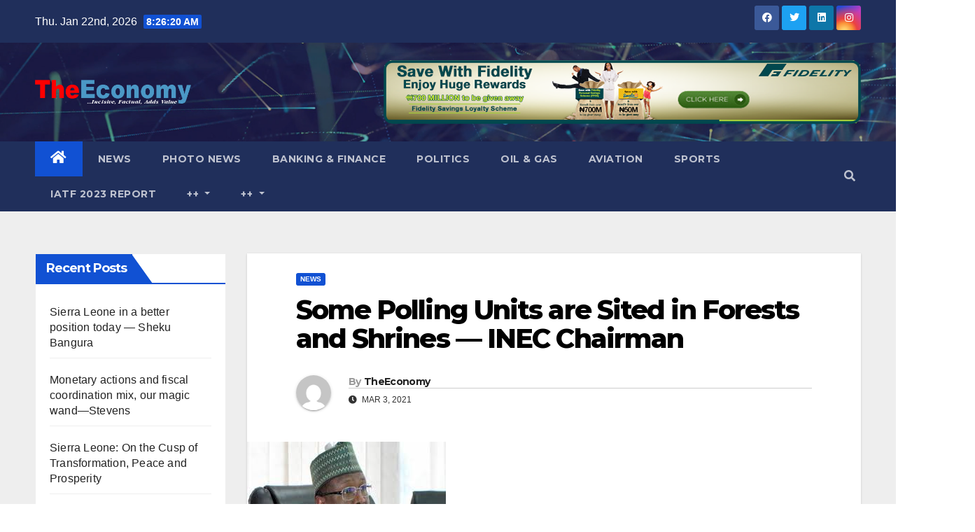

--- FILE ---
content_type: text/html; charset=UTF-8
request_url: https://theeconomyng.com/some-polling-units-are-sited-in-forests-and-shrines-inec-chairman/
body_size: 20184
content:
<!DOCTYPE html>
<html lang="en-US">
<head>
<meta charset="UTF-8">
<meta name="viewport" content="width=device-width, initial-scale=1">
<link rel="profile" href="https://gmpg.org/xfn/11">
<title>Some Polling Units are Sited in Forests and Shrines &#8212; INEC Chairman &#8211; TheEconomy Magazine!</title>
<meta name='robots' content='max-image-preview:large' />
<link rel='dns-prefetch' href='//stats.wp.com' />
<link rel='dns-prefetch' href='//fonts.googleapis.com' />
<link rel='dns-prefetch' href='//widgets.wp.com' />
<link rel='dns-prefetch' href='//s0.wp.com' />
<link rel='dns-prefetch' href='//0.gravatar.com' />
<link rel='dns-prefetch' href='//1.gravatar.com' />
<link rel='dns-prefetch' href='//2.gravatar.com' />
<link rel='dns-prefetch' href='//www.googletagmanager.com' />
<link rel='dns-prefetch' href='//pagead2.googlesyndication.com' />
<link rel='preconnect' href='//c0.wp.com' />
<link rel="alternate" title="oEmbed (JSON)" type="application/json+oembed" href="https://theeconomyng.com/wp-json/oembed/1.0/embed?url=https%3A%2F%2Ftheeconomyng.com%2Fsome-polling-units-are-sited-in-forests-and-shrines-inec-chairman%2F" />
<link rel="alternate" title="oEmbed (XML)" type="text/xml+oembed" href="https://theeconomyng.com/wp-json/oembed/1.0/embed?url=https%3A%2F%2Ftheeconomyng.com%2Fsome-polling-units-are-sited-in-forests-and-shrines-inec-chairman%2F&#038;format=xml" />
<style id='wp-img-auto-sizes-contain-inline-css' type='text/css'>
img:is([sizes=auto i],[sizes^="auto," i]){contain-intrinsic-size:3000px 1500px}
/*# sourceURL=wp-img-auto-sizes-contain-inline-css */
</style>
<link rel='stylesheet' id='hfe-widgets-style-css' href='https://theeconomyng.com/wp-content/plugins/header-footer-elementor/inc/widgets-css/frontend.css?ver=2.2.3' type='text/css' media='all' />
<style id='wp-emoji-styles-inline-css' type='text/css'>

	img.wp-smiley, img.emoji {
		display: inline !important;
		border: none !important;
		box-shadow: none !important;
		height: 1em !important;
		width: 1em !important;
		margin: 0 0.07em !important;
		vertical-align: -0.1em !important;
		background: none !important;
		padding: 0 !important;
	}
/*# sourceURL=wp-emoji-styles-inline-css */
</style>
<link rel='stylesheet' id='wp-block-library-css' href='https://c0.wp.com/c/6.9/wp-includes/css/dist/block-library/style.min.css' type='text/css' media='all' />
<style id='classic-theme-styles-inline-css' type='text/css'>
/*! This file is auto-generated */
.wp-block-button__link{color:#fff;background-color:#32373c;border-radius:9999px;box-shadow:none;text-decoration:none;padding:calc(.667em + 2px) calc(1.333em + 2px);font-size:1.125em}.wp-block-file__button{background:#32373c;color:#fff;text-decoration:none}
/*# sourceURL=/wp-includes/css/classic-themes.min.css */
</style>
<link rel='stylesheet' id='mediaelement-css' href='https://c0.wp.com/c/6.9/wp-includes/js/mediaelement/mediaelementplayer-legacy.min.css' type='text/css' media='all' />
<link rel='stylesheet' id='wp-mediaelement-css' href='https://c0.wp.com/c/6.9/wp-includes/js/mediaelement/wp-mediaelement.min.css' type='text/css' media='all' />
<style id='jetpack-sharing-buttons-style-inline-css' type='text/css'>
.jetpack-sharing-buttons__services-list{display:flex;flex-direction:row;flex-wrap:wrap;gap:0;list-style-type:none;margin:5px;padding:0}.jetpack-sharing-buttons__services-list.has-small-icon-size{font-size:12px}.jetpack-sharing-buttons__services-list.has-normal-icon-size{font-size:16px}.jetpack-sharing-buttons__services-list.has-large-icon-size{font-size:24px}.jetpack-sharing-buttons__services-list.has-huge-icon-size{font-size:36px}@media print{.jetpack-sharing-buttons__services-list{display:none!important}}.editor-styles-wrapper .wp-block-jetpack-sharing-buttons{gap:0;padding-inline-start:0}ul.jetpack-sharing-buttons__services-list.has-background{padding:1.25em 2.375em}
/*# sourceURL=https://theeconomyng.com/wp-content/plugins/jetpack/_inc/blocks/sharing-buttons/view.css */
</style>
<style id='global-styles-inline-css' type='text/css'>
:root{--wp--preset--aspect-ratio--square: 1;--wp--preset--aspect-ratio--4-3: 4/3;--wp--preset--aspect-ratio--3-4: 3/4;--wp--preset--aspect-ratio--3-2: 3/2;--wp--preset--aspect-ratio--2-3: 2/3;--wp--preset--aspect-ratio--16-9: 16/9;--wp--preset--aspect-ratio--9-16: 9/16;--wp--preset--color--black: #000000;--wp--preset--color--cyan-bluish-gray: #abb8c3;--wp--preset--color--white: #ffffff;--wp--preset--color--pale-pink: #f78da7;--wp--preset--color--vivid-red: #cf2e2e;--wp--preset--color--luminous-vivid-orange: #ff6900;--wp--preset--color--luminous-vivid-amber: #fcb900;--wp--preset--color--light-green-cyan: #7bdcb5;--wp--preset--color--vivid-green-cyan: #00d084;--wp--preset--color--pale-cyan-blue: #8ed1fc;--wp--preset--color--vivid-cyan-blue: #0693e3;--wp--preset--color--vivid-purple: #9b51e0;--wp--preset--gradient--vivid-cyan-blue-to-vivid-purple: linear-gradient(135deg,rgb(6,147,227) 0%,rgb(155,81,224) 100%);--wp--preset--gradient--light-green-cyan-to-vivid-green-cyan: linear-gradient(135deg,rgb(122,220,180) 0%,rgb(0,208,130) 100%);--wp--preset--gradient--luminous-vivid-amber-to-luminous-vivid-orange: linear-gradient(135deg,rgb(252,185,0) 0%,rgb(255,105,0) 100%);--wp--preset--gradient--luminous-vivid-orange-to-vivid-red: linear-gradient(135deg,rgb(255,105,0) 0%,rgb(207,46,46) 100%);--wp--preset--gradient--very-light-gray-to-cyan-bluish-gray: linear-gradient(135deg,rgb(238,238,238) 0%,rgb(169,184,195) 100%);--wp--preset--gradient--cool-to-warm-spectrum: linear-gradient(135deg,rgb(74,234,220) 0%,rgb(151,120,209) 20%,rgb(207,42,186) 40%,rgb(238,44,130) 60%,rgb(251,105,98) 80%,rgb(254,248,76) 100%);--wp--preset--gradient--blush-light-purple: linear-gradient(135deg,rgb(255,206,236) 0%,rgb(152,150,240) 100%);--wp--preset--gradient--blush-bordeaux: linear-gradient(135deg,rgb(254,205,165) 0%,rgb(254,45,45) 50%,rgb(107,0,62) 100%);--wp--preset--gradient--luminous-dusk: linear-gradient(135deg,rgb(255,203,112) 0%,rgb(199,81,192) 50%,rgb(65,88,208) 100%);--wp--preset--gradient--pale-ocean: linear-gradient(135deg,rgb(255,245,203) 0%,rgb(182,227,212) 50%,rgb(51,167,181) 100%);--wp--preset--gradient--electric-grass: linear-gradient(135deg,rgb(202,248,128) 0%,rgb(113,206,126) 100%);--wp--preset--gradient--midnight: linear-gradient(135deg,rgb(2,3,129) 0%,rgb(40,116,252) 100%);--wp--preset--font-size--small: 13px;--wp--preset--font-size--medium: 20px;--wp--preset--font-size--large: 36px;--wp--preset--font-size--x-large: 42px;--wp--preset--spacing--20: 0.44rem;--wp--preset--spacing--30: 0.67rem;--wp--preset--spacing--40: 1rem;--wp--preset--spacing--50: 1.5rem;--wp--preset--spacing--60: 2.25rem;--wp--preset--spacing--70: 3.38rem;--wp--preset--spacing--80: 5.06rem;--wp--preset--shadow--natural: 6px 6px 9px rgba(0, 0, 0, 0.2);--wp--preset--shadow--deep: 12px 12px 50px rgba(0, 0, 0, 0.4);--wp--preset--shadow--sharp: 6px 6px 0px rgba(0, 0, 0, 0.2);--wp--preset--shadow--outlined: 6px 6px 0px -3px rgb(255, 255, 255), 6px 6px rgb(0, 0, 0);--wp--preset--shadow--crisp: 6px 6px 0px rgb(0, 0, 0);}:where(.is-layout-flex){gap: 0.5em;}:where(.is-layout-grid){gap: 0.5em;}body .is-layout-flex{display: flex;}.is-layout-flex{flex-wrap: wrap;align-items: center;}.is-layout-flex > :is(*, div){margin: 0;}body .is-layout-grid{display: grid;}.is-layout-grid > :is(*, div){margin: 0;}:where(.wp-block-columns.is-layout-flex){gap: 2em;}:where(.wp-block-columns.is-layout-grid){gap: 2em;}:where(.wp-block-post-template.is-layout-flex){gap: 1.25em;}:where(.wp-block-post-template.is-layout-grid){gap: 1.25em;}.has-black-color{color: var(--wp--preset--color--black) !important;}.has-cyan-bluish-gray-color{color: var(--wp--preset--color--cyan-bluish-gray) !important;}.has-white-color{color: var(--wp--preset--color--white) !important;}.has-pale-pink-color{color: var(--wp--preset--color--pale-pink) !important;}.has-vivid-red-color{color: var(--wp--preset--color--vivid-red) !important;}.has-luminous-vivid-orange-color{color: var(--wp--preset--color--luminous-vivid-orange) !important;}.has-luminous-vivid-amber-color{color: var(--wp--preset--color--luminous-vivid-amber) !important;}.has-light-green-cyan-color{color: var(--wp--preset--color--light-green-cyan) !important;}.has-vivid-green-cyan-color{color: var(--wp--preset--color--vivid-green-cyan) !important;}.has-pale-cyan-blue-color{color: var(--wp--preset--color--pale-cyan-blue) !important;}.has-vivid-cyan-blue-color{color: var(--wp--preset--color--vivid-cyan-blue) !important;}.has-vivid-purple-color{color: var(--wp--preset--color--vivid-purple) !important;}.has-black-background-color{background-color: var(--wp--preset--color--black) !important;}.has-cyan-bluish-gray-background-color{background-color: var(--wp--preset--color--cyan-bluish-gray) !important;}.has-white-background-color{background-color: var(--wp--preset--color--white) !important;}.has-pale-pink-background-color{background-color: var(--wp--preset--color--pale-pink) !important;}.has-vivid-red-background-color{background-color: var(--wp--preset--color--vivid-red) !important;}.has-luminous-vivid-orange-background-color{background-color: var(--wp--preset--color--luminous-vivid-orange) !important;}.has-luminous-vivid-amber-background-color{background-color: var(--wp--preset--color--luminous-vivid-amber) !important;}.has-light-green-cyan-background-color{background-color: var(--wp--preset--color--light-green-cyan) !important;}.has-vivid-green-cyan-background-color{background-color: var(--wp--preset--color--vivid-green-cyan) !important;}.has-pale-cyan-blue-background-color{background-color: var(--wp--preset--color--pale-cyan-blue) !important;}.has-vivid-cyan-blue-background-color{background-color: var(--wp--preset--color--vivid-cyan-blue) !important;}.has-vivid-purple-background-color{background-color: var(--wp--preset--color--vivid-purple) !important;}.has-black-border-color{border-color: var(--wp--preset--color--black) !important;}.has-cyan-bluish-gray-border-color{border-color: var(--wp--preset--color--cyan-bluish-gray) !important;}.has-white-border-color{border-color: var(--wp--preset--color--white) !important;}.has-pale-pink-border-color{border-color: var(--wp--preset--color--pale-pink) !important;}.has-vivid-red-border-color{border-color: var(--wp--preset--color--vivid-red) !important;}.has-luminous-vivid-orange-border-color{border-color: var(--wp--preset--color--luminous-vivid-orange) !important;}.has-luminous-vivid-amber-border-color{border-color: var(--wp--preset--color--luminous-vivid-amber) !important;}.has-light-green-cyan-border-color{border-color: var(--wp--preset--color--light-green-cyan) !important;}.has-vivid-green-cyan-border-color{border-color: var(--wp--preset--color--vivid-green-cyan) !important;}.has-pale-cyan-blue-border-color{border-color: var(--wp--preset--color--pale-cyan-blue) !important;}.has-vivid-cyan-blue-border-color{border-color: var(--wp--preset--color--vivid-cyan-blue) !important;}.has-vivid-purple-border-color{border-color: var(--wp--preset--color--vivid-purple) !important;}.has-vivid-cyan-blue-to-vivid-purple-gradient-background{background: var(--wp--preset--gradient--vivid-cyan-blue-to-vivid-purple) !important;}.has-light-green-cyan-to-vivid-green-cyan-gradient-background{background: var(--wp--preset--gradient--light-green-cyan-to-vivid-green-cyan) !important;}.has-luminous-vivid-amber-to-luminous-vivid-orange-gradient-background{background: var(--wp--preset--gradient--luminous-vivid-amber-to-luminous-vivid-orange) !important;}.has-luminous-vivid-orange-to-vivid-red-gradient-background{background: var(--wp--preset--gradient--luminous-vivid-orange-to-vivid-red) !important;}.has-very-light-gray-to-cyan-bluish-gray-gradient-background{background: var(--wp--preset--gradient--very-light-gray-to-cyan-bluish-gray) !important;}.has-cool-to-warm-spectrum-gradient-background{background: var(--wp--preset--gradient--cool-to-warm-spectrum) !important;}.has-blush-light-purple-gradient-background{background: var(--wp--preset--gradient--blush-light-purple) !important;}.has-blush-bordeaux-gradient-background{background: var(--wp--preset--gradient--blush-bordeaux) !important;}.has-luminous-dusk-gradient-background{background: var(--wp--preset--gradient--luminous-dusk) !important;}.has-pale-ocean-gradient-background{background: var(--wp--preset--gradient--pale-ocean) !important;}.has-electric-grass-gradient-background{background: var(--wp--preset--gradient--electric-grass) !important;}.has-midnight-gradient-background{background: var(--wp--preset--gradient--midnight) !important;}.has-small-font-size{font-size: var(--wp--preset--font-size--small) !important;}.has-medium-font-size{font-size: var(--wp--preset--font-size--medium) !important;}.has-large-font-size{font-size: var(--wp--preset--font-size--large) !important;}.has-x-large-font-size{font-size: var(--wp--preset--font-size--x-large) !important;}
:where(.wp-block-post-template.is-layout-flex){gap: 1.25em;}:where(.wp-block-post-template.is-layout-grid){gap: 1.25em;}
:where(.wp-block-term-template.is-layout-flex){gap: 1.25em;}:where(.wp-block-term-template.is-layout-grid){gap: 1.25em;}
:where(.wp-block-columns.is-layout-flex){gap: 2em;}:where(.wp-block-columns.is-layout-grid){gap: 2em;}
:root :where(.wp-block-pullquote){font-size: 1.5em;line-height: 1.6;}
/*# sourceURL=global-styles-inline-css */
</style>
<link rel='stylesheet' id='contact-form-7-css' href='https://theeconomyng.com/wp-content/plugins/contact-form-7/includes/css/styles.css?ver=6.1.4' type='text/css' media='all' />
<link rel='stylesheet' id='hfe-style-css' href='https://theeconomyng.com/wp-content/plugins/header-footer-elementor/assets/css/header-footer-elementor.css?ver=2.2.3' type='text/css' media='all' />
<link rel='stylesheet' id='elementor-icons-css' href='https://theeconomyng.com/wp-content/plugins/elementor/assets/lib/eicons/css/elementor-icons.min.css?ver=5.46.0' type='text/css' media='all' />
<link rel='stylesheet' id='elementor-frontend-css' href='https://theeconomyng.com/wp-content/plugins/elementor/assets/css/frontend.min.css?ver=3.34.2' type='text/css' media='all' />
<link rel='stylesheet' id='elementor-post-47236-css' href='https://theeconomyng.com/wp-content/uploads/elementor/css/post-47236.css?ver=1768935163' type='text/css' media='all' />
<link rel='stylesheet' id='newsup-fonts-css' href='//fonts.googleapis.com/css?family=Montserrat%3A400%2C500%2C700%2C800%7CWork%2BSans%3A300%2C400%2C500%2C600%2C700%2C800%2C900%26display%3Dswap&#038;subset=latin%2Clatin-ext' type='text/css' media='all' />
<link rel='stylesheet' id='bootstrap-css' href='https://theeconomyng.com/wp-content/themes/newsup/css/bootstrap.css?ver=6.9' type='text/css' media='all' />
<link rel='stylesheet' id='newsup-style-css' href='https://theeconomyng.com/wp-content/themes/newsup/style.css?ver=6.9' type='text/css' media='all' />
<link rel='stylesheet' id='newsup-default-css' href='https://theeconomyng.com/wp-content/themes/newsup/css/colors/default.css?ver=6.9' type='text/css' media='all' />
<link rel='stylesheet' id='font-awesome-5-all-css' href='https://theeconomyng.com/wp-content/themes/newsup/css/font-awesome/css/all.min.css?ver=6.9' type='text/css' media='all' />
<link rel='stylesheet' id='font-awesome-4-shim-css' href='https://theeconomyng.com/wp-content/themes/newsup/css/font-awesome/css/v4-shims.min.css?ver=6.9' type='text/css' media='all' />
<link rel='stylesheet' id='owl-carousel-css' href='https://theeconomyng.com/wp-content/themes/newsup/css/owl.carousel.css?ver=6.9' type='text/css' media='all' />
<link rel='stylesheet' id='smartmenus-css' href='https://theeconomyng.com/wp-content/themes/newsup/css/jquery.smartmenus.bootstrap.css?ver=6.9' type='text/css' media='all' />
<link rel='stylesheet' id='jetpack_likes-css' href='https://c0.wp.com/p/jetpack/15.4/modules/likes/style.css' type='text/css' media='all' />
<link rel='stylesheet' id='hfe-elementor-icons-css' href='https://theeconomyng.com/wp-content/plugins/elementor/assets/lib/eicons/css/elementor-icons.min.css?ver=5.34.0' type='text/css' media='all' />
<link rel='stylesheet' id='hfe-icons-list-css' href='https://theeconomyng.com/wp-content/plugins/elementor/assets/css/widget-icon-list.min.css?ver=3.24.3' type='text/css' media='all' />
<link rel='stylesheet' id='hfe-social-icons-css' href='https://theeconomyng.com/wp-content/plugins/elementor/assets/css/widget-social-icons.min.css?ver=3.24.0' type='text/css' media='all' />
<link rel='stylesheet' id='hfe-social-share-icons-brands-css' href='https://theeconomyng.com/wp-content/plugins/elementor/assets/lib/font-awesome/css/brands.css?ver=5.15.3' type='text/css' media='all' />
<link rel='stylesheet' id='hfe-social-share-icons-fontawesome-css' href='https://theeconomyng.com/wp-content/plugins/elementor/assets/lib/font-awesome/css/fontawesome.css?ver=5.15.3' type='text/css' media='all' />
<link rel='stylesheet' id='hfe-nav-menu-icons-css' href='https://theeconomyng.com/wp-content/plugins/elementor/assets/lib/font-awesome/css/solid.css?ver=5.15.3' type='text/css' media='all' />
<link rel='stylesheet' id='sharedaddy-css' href='https://c0.wp.com/p/jetpack/15.4/modules/sharedaddy/sharing.css' type='text/css' media='all' />
<link rel='stylesheet' id='social-logos-css' href='https://c0.wp.com/p/jetpack/15.4/_inc/social-logos/social-logos.min.css' type='text/css' media='all' />
<link rel='stylesheet' id='elementor-gf-local-roboto-css' href='https://theeconomyng.com/wp-content/uploads/elementor/google-fonts/css/roboto.css?ver=1743577903' type='text/css' media='all' />
<link rel='stylesheet' id='elementor-gf-local-robotoslab-css' href='https://theeconomyng.com/wp-content/uploads/elementor/google-fonts/css/robotoslab.css?ver=1743577904' type='text/css' media='all' />
<script type="text/javascript" src="https://c0.wp.com/c/6.9/wp-includes/js/jquery/jquery.min.js" id="jquery-core-js"></script>
<script type="text/javascript" src="https://c0.wp.com/c/6.9/wp-includes/js/jquery/jquery-migrate.min.js" id="jquery-migrate-js"></script>
<script type="text/javascript" id="jquery-js-after">
/* <![CDATA[ */
!function($){"use strict";$(document).ready(function(){$(this).scrollTop()>100&&$(".hfe-scroll-to-top-wrap").removeClass("hfe-scroll-to-top-hide"),$(window).scroll(function(){$(this).scrollTop()<100?$(".hfe-scroll-to-top-wrap").fadeOut(300):$(".hfe-scroll-to-top-wrap").fadeIn(300)}),$(".hfe-scroll-to-top-wrap").on("click",function(){$("html, body").animate({scrollTop:0},300);return!1})})}(jQuery);
//# sourceURL=jquery-js-after
/* ]]> */
</script>
<script type="text/javascript" src="https://theeconomyng.com/wp-content/themes/newsup/js/navigation.js?ver=6.9" id="newsup-navigation-js"></script>
<script type="text/javascript" src="https://theeconomyng.com/wp-content/themes/newsup/js/bootstrap.js?ver=6.9" id="bootstrap-js"></script>
<script type="text/javascript" src="https://theeconomyng.com/wp-content/themes/newsup/js/owl.carousel.min.js?ver=6.9" id="owl-carousel-min-js"></script>
<script type="text/javascript" src="https://theeconomyng.com/wp-content/themes/newsup/js/jquery.smartmenus.js?ver=6.9" id="smartmenus-js-js"></script>
<script type="text/javascript" src="https://theeconomyng.com/wp-content/themes/newsup/js/jquery.smartmenus.bootstrap.js?ver=6.9" id="bootstrap-smartmenus-js-js"></script>
<script type="text/javascript" src="https://theeconomyng.com/wp-content/themes/newsup/js/jquery.marquee.js?ver=6.9" id="newsup-marquee-js-js"></script>
<script type="text/javascript" src="https://theeconomyng.com/wp-content/themes/newsup/js/main.js?ver=6.9" id="newsup-main-js-js"></script>
<link rel="https://api.w.org/" href="https://theeconomyng.com/wp-json/" /><link rel="alternate" title="JSON" type="application/json" href="https://theeconomyng.com/wp-json/wp/v2/posts/25110" /><link rel="canonical" href="https://theeconomyng.com/some-polling-units-are-sited-in-forests-and-shrines-inec-chairman/" />
<meta name="generator" content="Site Kit by Google 1.170.0" />	<style>img#wpstats{display:none}</style>
		<style type="text/css" id="custom-background-css">
    .wrapper { background-color: #eee; }
</style>

<!-- Google AdSense meta tags added by Site Kit -->
<meta name="google-adsense-platform-account" content="ca-host-pub-2644536267352236">
<meta name="google-adsense-platform-domain" content="sitekit.withgoogle.com">
<!-- End Google AdSense meta tags added by Site Kit -->
<meta name="generator" content="Elementor 3.34.2; features: additional_custom_breakpoints; settings: css_print_method-external, google_font-enabled, font_display-auto">
			<style>
				.e-con.e-parent:nth-of-type(n+4):not(.e-lazyloaded):not(.e-no-lazyload),
				.e-con.e-parent:nth-of-type(n+4):not(.e-lazyloaded):not(.e-no-lazyload) * {
					background-image: none !important;
				}
				@media screen and (max-height: 1024px) {
					.e-con.e-parent:nth-of-type(n+3):not(.e-lazyloaded):not(.e-no-lazyload),
					.e-con.e-parent:nth-of-type(n+3):not(.e-lazyloaded):not(.e-no-lazyload) * {
						background-image: none !important;
					}
				}
				@media screen and (max-height: 640px) {
					.e-con.e-parent:nth-of-type(n+2):not(.e-lazyloaded):not(.e-no-lazyload),
					.e-con.e-parent:nth-of-type(n+2):not(.e-lazyloaded):not(.e-no-lazyload) * {
						background-image: none !important;
					}
				}
			</style>
			    <style type="text/css">
            .site-title,
        .site-description {
            position: absolute;
            clip: rect(1px, 1px, 1px, 1px);
        }
        </style>
    
<!-- Google AdSense snippet added by Site Kit -->
<script type="text/javascript" async="async" src="https://pagead2.googlesyndication.com/pagead/js/adsbygoogle.js?client=ca-pub-8414497933421037&amp;host=ca-host-pub-2644536267352236" crossorigin="anonymous"></script>

<!-- End Google AdSense snippet added by Site Kit -->

<!-- Jetpack Open Graph Tags -->
<meta property="og:type" content="article" />
<meta property="og:title" content="Some Polling Units are Sited in Forests and Shrines &#8212; INEC Chairman" />
<meta property="og:url" content="https://theeconomyng.com/some-polling-units-are-sited-in-forests-and-shrines-inec-chairman/" />
<meta property="og:description" content="Chairman of the Independent National Electoral Commission (INEC), Prof. Mahmood Yakubu, on Tuesday expressed dismay that even though polling units in the country are inadequate, some of them are lo…" />
<meta property="article:published_time" content="2021-03-03T14:07:02+00:00" />
<meta property="article:modified_time" content="2021-03-03T14:07:02+00:00" />
<meta property="og:site_name" content="TheEconomy Magazine!" />
<meta property="og:image" content="http://theeconomyng.com/wp-content/uploads/2021/03/INEC-Chairman.jpg" />
<meta property="og:image:width" content="557" />
<meta property="og:image:height" content="347" />
<meta property="og:image:alt" content="" />
<meta property="og:locale" content="en_US" />
<meta name="twitter:site" content="@theconomyng" />
<meta name="twitter:text:title" content="Some Polling Units are Sited in Forests and Shrines &#8212; INEC Chairman" />
<meta name="twitter:image" content="https://theeconomyng.com/wp-content/uploads/2021/03/INEC-Chairman.jpg?w=144" />
<meta name="twitter:card" content="summary" />

<!-- End Jetpack Open Graph Tags -->
<link rel="icon" href="https://theeconomyng.com/wp-content/uploads/2015/10/favicon-100x100.png" sizes="32x32" />
<link rel="icon" href="https://theeconomyng.com/wp-content/uploads/2015/10/favicon-500x500.png" sizes="192x192" />
<link rel="apple-touch-icon" href="https://theeconomyng.com/wp-content/uploads/2015/10/favicon-500x500.png" />
<meta name="msapplication-TileImage" content="https://theeconomyng.com/wp-content/uploads/2015/10/favicon-500x500.png" />
</head>
<body class="wp-singular post-template-default single single-post postid-25110 single-format-standard wp-custom-logo wp-embed-responsive wp-theme-newsup ehf-template-newsup ehf-stylesheet-newsup  ta-hide-date-author-in-list elementor-default elementor-kit-47236" >
<div id="page" class="site">
<a class="skip-link screen-reader-text" href="#content">
Skip to content</a>
    <div class="wrapper" id="custom-background-css">
        <header class="mg-headwidget">
            <!--==================== TOP BAR ====================-->

            <div class="mg-head-detail hidden-xs">
    <div class="container-fluid">
        <div class="row align-items-center">
                        <div class="col-md-6 col-xs-12">
                <ul class="info-left">
                            <li>Thu. Jan 22nd, 2026             <span  id="time" class="time"></span>
                    
        </li>
                    </ul>
            </div>
                        <div class="col-md-6 col-xs-12">
                <ul class="mg-social info-right">
                    
                                            <li><a  target="_blank" href="https://facebook.com/theeconomyng">
                      <span class="icon-soci facebook"><i class="fab fa-facebook"></i></span> </a></li>
                                                                  <li><a target="_blank" href="https://twitter.com/theeconomyng">
                      <span class="icon-soci twitter"><i class="fab fa-twitter"></i></span></a></li>
                                                                  <li><a  href="#">
                      <span class="icon-soci linkedin"><i class="fab fa-linkedin"></i></span></a></li>
                                                                  <li><a target="_blank"  href="#">
                      <span class="icon-soci instagram"><i class="fab fa-instagram"></i></span></a></li>
                                                                    
                                      </ul>
            </div>
                    </div>
    </div>
</div>
            <div class="clearfix"></div>
                        <div class="mg-nav-widget-area-back" style='background-image: url("https://theeconomyng.com/wp-content/themes/newsup/images/head-back.jpg" );'>
                        <div class="overlay">
              <div class="inner"  style="background-color:rgba(32,47,91,0.4);" > 
                <div class="container-fluid">
                    <div class="mg-nav-widget-area">
                        <div class="row align-items-center">
                                                        <div class="col-md-3 text-center-xs">
                                                                <div class="navbar-header">
                                <a href="https://theeconomyng.com/" class="navbar-brand" rel="home"><img width="414" height="64" src="https://theeconomyng.com/wp-content/uploads/2022/05/ten-logo-curves.png" class="custom-logo" alt="TheEconomy Magazine!" decoding="async" srcset="https://theeconomyng.com/wp-content/uploads/2022/05/ten-logo-curves.png 414w, https://theeconomyng.com/wp-content/uploads/2022/05/ten-logo-curves-300x46.png 300w" sizes="(max-width: 414px) 100vw, 414px" /></a>                                </div>
                            </div>
                                                   <div class="col-md-9 ">
                                                <div class="header-ads">
                        <a class="pull-right" https://www.fidelitybank.ng/ href="https://www.fidelitybank.ng/"
                            target="_blank"  >
                            <img fetchpriority="high" width="682" height="91" src="https://theeconomyng.com/wp-content/uploads/2023/07/Fidelity-Advert-Online.png" class="attachment-full size-full" alt="" decoding="async" srcset="https://theeconomyng.com/wp-content/uploads/2023/07/Fidelity-Advert-Online.png 682w, https://theeconomyng.com/wp-content/uploads/2023/07/Fidelity-Advert-Online-300x40.png 300w" sizes="(max-width: 682px) 100vw, 682px" />                        </a>
                    </div>
                                

            </div>
            <!-- Trending line END -->
            
                        </div>
                    </div>
                </div>
              </div>
              </div>
          </div>
    <div class="mg-menu-full">
      <nav class="navbar navbar-expand-lg navbar-wp">
        <div class="container-fluid">
          <!-- Right nav -->
                    <div class="m-header align-items-center">
                                                <a class="mobilehomebtn" href="https://theeconomyng.com"><span class="fas fa-home"></span></a>
                        <!-- navbar-toggle -->
                        <button class="navbar-toggler mx-auto" type="button" data-toggle="collapse" data-target="#navbar-wp" aria-controls="navbarSupportedContent" aria-expanded="false" aria-label="Toggle navigation">
                          <span class="burger">
                            <span class="burger-line"></span>
                            <span class="burger-line"></span>
                            <span class="burger-line"></span>
                          </span>
                        </button>
                        <!-- /navbar-toggle -->
                                                <div class="dropdown show mg-search-box pr-2">
                            <a class="dropdown-toggle msearch ml-auto" href="#" role="button" id="dropdownMenuLink" data-toggle="dropdown" aria-haspopup="true" aria-expanded="false">
                               <i class="fas fa-search"></i>
                            </a> 
                            <div class="dropdown-menu searchinner" aria-labelledby="dropdownMenuLink">
                                <form role="search" method="get" id="searchform" action="https://theeconomyng.com/">
  <div class="input-group">
    <input type="search" class="form-control" placeholder="Search" value="" name="s" />
    <span class="input-group-btn btn-default">
    <button type="submit" class="btn"> <i class="fas fa-search"></i> </button>
    </span> </div>
</form>                            </div>
                        </div>
                                              
                    </div>
                    <!-- /Right nav -->
         
          
                  <div class="collapse navbar-collapse" id="navbar-wp">
                    <div class="d-md-block">
                  <ul id="menu-main-menu" class="nav navbar-nav mr-auto"><li class="active home"><a class="homebtn" href="https://theeconomyng.com"><span class='fas fa-home'></span></a></li><li id="menu-item-47129" class="menu-item menu-item-type-taxonomy menu-item-object-category current-post-ancestor current-menu-parent current-post-parent menu-item-47129"><a class="nav-link" title="News" href="https://theeconomyng.com/category/news/">News</a></li>
<li id="menu-item-47133" class="menu-item menu-item-type-taxonomy menu-item-object-category menu-item-47133"><a class="nav-link" title="Photo News" href="https://theeconomyng.com/category/photo-news/">Photo News</a></li>
<li id="menu-item-47104" class="menu-item menu-item-type-taxonomy menu-item-object-category menu-item-47104"><a class="nav-link" title="Banking &amp; Finance" href="https://theeconomyng.com/category/banking-finance/">Banking &amp; Finance</a></li>
<li id="menu-item-47134" class="menu-item menu-item-type-taxonomy menu-item-object-category menu-item-47134"><a class="nav-link" title="Politics" href="https://theeconomyng.com/category/politics/">Politics</a></li>
<li id="menu-item-47131" class="menu-item menu-item-type-taxonomy menu-item-object-category menu-item-47131"><a class="nav-link" title="Oil &amp; Gas" href="https://theeconomyng.com/category/oil-gas/">Oil &amp; Gas</a></li>
<li id="menu-item-47103" class="menu-item menu-item-type-taxonomy menu-item-object-category menu-item-47103"><a class="nav-link" title="Aviation" href="https://theeconomyng.com/category/aviation/">Aviation</a></li>
<li id="menu-item-47137" class="menu-item menu-item-type-taxonomy menu-item-object-category menu-item-47137"><a class="nav-link" title="Sports" href="https://theeconomyng.com/category/sport/">Sports</a></li>
<li id="menu-item-60359" class="menu-item menu-item-type-taxonomy menu-item-object-category menu-item-60359"><a class="nav-link" title="IATF 2023 REPORT" href="https://theeconomyng.com/category/iatf-2023-report/">IATF 2023 REPORT</a></li>
<li id="menu-item-47162" class="menu-item menu-item-type-custom menu-item-object-custom menu-item-has-children menu-item-47162 dropdown"><a class="nav-link" title="++" data-toggle="dropdown" class="dropdown-toggle">++ </a>
<ul role="menu" class=" dropdown-menu">
	<li id="menu-item-47116" class="menu-item menu-item-type-taxonomy menu-item-object-category menu-item-47116"><a class="dropdown-item" title="From the Editor" href="https://theeconomyng.com/category/from-the-editor/">From the Editor</a></li>
	<li id="menu-item-47114" class="menu-item menu-item-type-taxonomy menu-item-object-category menu-item-47114"><a class="dropdown-item" title="Energy" href="https://theeconomyng.com/category/energy/">Energy</a></li>
	<li id="menu-item-47146" class="menu-item menu-item-type-custom menu-item-object-custom menu-item-has-children menu-item-47146 dropdown"><a class="dropdown-item" title="Media">Media</a>
	<ul role="menu" class=" dropdown-menu">
		<li id="menu-item-47147" class="menu-item menu-item-type-post_type menu-item-object-page menu-item-47147"><a class="dropdown-item" title="Photo Gallery" href="https://theeconomyng.com/photo-gallery/">Photo Gallery</a></li>
		<li id="menu-item-47148" class="menu-item menu-item-type-post_type menu-item-object-page menu-item-47148"><a class="dropdown-item" title="Video Gallery" href="https://theeconomyng.com/video-gallery/">Video Gallery</a></li>
	</ul>
</li>
	<li id="menu-item-47112" class="menu-item menu-item-type-taxonomy menu-item-object-category menu-item-47112"><a class="dropdown-item" title="Editorial" href="https://theeconomyng.com/category/editorial/">Editorial</a></li>
	<li id="menu-item-47120" class="menu-item menu-item-type-taxonomy menu-item-object-category menu-item-47120"><a class="dropdown-item" title="ICT" href="https://theeconomyng.com/category/ict/">ICT</a></li>
	<li id="menu-item-47118" class="menu-item menu-item-type-taxonomy menu-item-object-category menu-item-47118"><a class="dropdown-item" title="Health" href="https://theeconomyng.com/category/health/">Health</a></li>
	<li id="menu-item-47132" class="menu-item menu-item-type-taxonomy menu-item-object-category menu-item-47132"><a class="dropdown-item" title="Opinion" href="https://theeconomyng.com/category/opinion/">Opinion</a></li>
	<li id="menu-item-47102" class="menu-item menu-item-type-taxonomy menu-item-object-category menu-item-47102"><a class="dropdown-item" title="Analysis" href="https://theeconomyng.com/category/analysis/">Analysis</a></li>
	<li id="menu-item-47106" class="menu-item menu-item-type-taxonomy menu-item-object-category menu-item-47106"><a class="dropdown-item" title="Business" href="https://theeconomyng.com/category/business/">Business</a></li>
	<li id="menu-item-47108" class="menu-item menu-item-type-taxonomy menu-item-object-category menu-item-47108"><a class="dropdown-item" title="Captions" href="https://theeconomyng.com/category/captions/">Captions</a></li>
	<li id="menu-item-47127" class="menu-item menu-item-type-taxonomy menu-item-object-category menu-item-47127"><a class="dropdown-item" title="Maritime" href="https://theeconomyng.com/category/maritime/">Maritime</a></li>
	<li id="menu-item-47109" class="menu-item menu-item-type-taxonomy menu-item-object-category menu-item-47109"><a class="dropdown-item" title="Columns" href="https://theeconomyng.com/category/columns/">Columns</a></li>
	<li id="menu-item-47128" class="menu-item menu-item-type-taxonomy menu-item-object-category menu-item-47128"><a class="dropdown-item" title="Motoring" href="https://theeconomyng.com/category/motoring/">Motoring</a></li>
	<li id="menu-item-47122" class="menu-item menu-item-type-taxonomy menu-item-object-category menu-item-47122"><a class="dropdown-item" title="Insurance" href="https://theeconomyng.com/category/insurance/">Insurance</a></li>
	<li id="menu-item-47124" class="menu-item menu-item-type-taxonomy menu-item-object-category menu-item-47124"><a class="dropdown-item" title="Interviews" href="https://theeconomyng.com/category/interviews/">Interviews</a></li>
</ul>
</li>
<li id="menu-item-47149" class="menu-item menu-item-type-custom menu-item-object-custom menu-item-has-children menu-item-47149 dropdown"><a class="nav-link" title="++" data-toggle="dropdown" class="dropdown-toggle">++ </a>
<ul role="menu" class=" dropdown-menu">
	<li id="menu-item-47126" class="menu-item menu-item-type-taxonomy menu-item-object-category menu-item-47126"><a class="dropdown-item" title="Life Style" href="https://theeconomyng.com/category/life-style/">Life Style</a></li>
	<li id="menu-item-47113" class="menu-item menu-item-type-taxonomy menu-item-object-category menu-item-47113"><a class="dropdown-item" title="Education" href="https://theeconomyng.com/category/education/">Education</a></li>
	<li id="menu-item-47105" class="menu-item menu-item-type-taxonomy menu-item-object-category menu-item-47105"><a class="dropdown-item" title="Book Review" href="https://theeconomyng.com/category/book-review/">Book Review</a></li>
	<li id="menu-item-47123" class="menu-item menu-item-type-taxonomy menu-item-object-category menu-item-47123"><a class="dropdown-item" title="International" href="https://theeconomyng.com/category/international/">International</a></li>
	<li id="menu-item-47115" class="menu-item menu-item-type-taxonomy menu-item-object-category menu-item-47115"><a class="dropdown-item" title="Entertainment" href="https://theeconomyng.com/category/entertainment/">Entertainment</a></li>
	<li id="menu-item-47125" class="menu-item menu-item-type-taxonomy menu-item-object-category menu-item-47125"><a class="dropdown-item" title="Judiciary/Crime" href="https://theeconomyng.com/category/judiciary-crime/">Judiciary/Crime</a></li>
	<li id="menu-item-47117" class="menu-item menu-item-type-taxonomy menu-item-object-category menu-item-47117"><a class="dropdown-item" title="General Reviews" href="https://theeconomyng.com/category/general-reviews/">General Reviews</a></li>
	<li id="menu-item-47138" class="menu-item menu-item-type-taxonomy menu-item-object-category menu-item-47138"><a class="dropdown-item" title="Trade &amp; Economy" href="https://theeconomyng.com/category/trade-economy/">Trade &amp; Economy</a></li>
	<li id="menu-item-47135" class="menu-item menu-item-type-taxonomy menu-item-object-category menu-item-47135"><a class="dropdown-item" title="Products &amp; Brand" href="https://theeconomyng.com/category/products-brand/">Products &amp; Brand</a></li>
	<li id="menu-item-47111" class="menu-item menu-item-type-taxonomy menu-item-object-category menu-item-47111"><a class="dropdown-item" title="Corporate Nigeria" href="https://theeconomyng.com/category/corporate-nigeria/">Corporate Nigeria</a></li>
	<li id="menu-item-47119" class="menu-item menu-item-type-taxonomy menu-item-object-category menu-item-47119"><a class="dropdown-item" title="Hotel &amp; Hospitality" href="https://theeconomyng.com/category/hotel-hospitality/">Hotel &amp; Hospitality</a></li>
	<li id="menu-item-47107" class="menu-item menu-item-type-taxonomy menu-item-object-category menu-item-47107"><a class="dropdown-item" title="Business &amp; Economy" href="https://theeconomyng.com/category/business-economy/">Business &amp; Economy</a></li>
	<li id="menu-item-47130" class="menu-item menu-item-type-taxonomy menu-item-object-category menu-item-47130"><a class="dropdown-item" title="News/Commentaries" href="https://theeconomyng.com/category/news-commentaries/">News/Commentaries</a></li>
	<li id="menu-item-47110" class="menu-item menu-item-type-taxonomy menu-item-object-category menu-item-47110"><a class="dropdown-item" title="Commerce &amp; Industry" href="https://theeconomyng.com/category/commerce-industry/">Commerce &amp; Industry</a></li>
	<li id="menu-item-47136" class="menu-item menu-item-type-taxonomy menu-item-object-category menu-item-47136"><a class="dropdown-item" title="Property &amp; Real Estate" href="https://theeconomyng.com/category/property-real-estate/">Property &amp; Real Estate</a></li>
	<li id="menu-item-47121" class="menu-item menu-item-type-taxonomy menu-item-object-category menu-item-47121"><a class="dropdown-item" title="Informed Commentary" href="https://theeconomyng.com/category/informed-commentary/">Informed Commentary</a></li>
</ul>
</li>
</ul>                        </div>      
                    </div>

                    <!-- Right nav -->
                    <div class="desk-header d-lg-flex pl-3 ml-auto my-2 my-lg-0 position-relative align-items-center">
                        <!-- /navbar-toggle -->
                                                <div class="dropdown show mg-search-box pr-2">
                            

                            <a class="dropdown-toggle msearch ml-auto" href="#" role="button" id="dropdownMenuLink" data-toggle="dropdown" aria-haspopup="true" aria-expanded="false">
                               <i class="fas fa-search"></i>
                            </a>

                            <div class="dropdown-menu searchinner" aria-labelledby="dropdownMenuLink">
                                <form role="search" method="get" id="searchform" action="https://theeconomyng.com/">
  <div class="input-group">
    <input type="search" class="form-control" placeholder="Search" value="" name="s" />
    <span class="input-group-btn btn-default">
    <button type="submit" class="btn"> <i class="fas fa-search"></i> </button>
    </span> </div>
</form>                            </div>
                        </div>
                                          </div>
                    <!-- /Right nav -->
          </div>
      </nav> <!-- /Navigation -->
    </div>
</header>
<div class="clearfix"></div>
 <!-- =========================
     Page Content Section      
============================== -->
<main id="content">
    <!--container-->
    <div class="container-fluid">
      <!--row-->
      <div class="row">
        <!--col-md-->
                            <aside class="col-md-3">
                        
<aside id="secondary" class="widget-area" role="complementary">
	<div id="sidebar-right" class="mg-sidebar">
		<div id="block-3" class="mg-widget widget_block"><div class="wp-block-group"><div class="wp-block-group__inner-container is-layout-flow wp-block-group-is-layout-flow"><h2 class="wp-block-heading">Recent Posts</h2><ul class="wp-block-latest-posts__list wp-block-latest-posts"><li><a class="wp-block-latest-posts__post-title" href="https://theeconomyng.com/sierra-leone-in-a-better-position-today-sheku-bangura/">Sierra Leone in a   better position today — Sheku Bangura</a></li>
<li><a class="wp-block-latest-posts__post-title" href="https://theeconomyng.com/monetary-actions-and-fiscal-coordination-mix-our-magic-wand-stevens/">Monetary actions and fiscal coordination mix, our magic wand—Stevens</a></li>
<li><a class="wp-block-latest-posts__post-title" href="https://theeconomyng.com/sierra-leone-on-the-cusp-of-transformation-peace-and-prosperity/">Sierra Leone: On the Cusp of Transformation, Peace and Prosperity</a></li>
<li><a class="wp-block-latest-posts__post-title" href="https://theeconomyng.com/2027-showdown-wike-makinde-rift-threatens-high-stakes-pdp-convention/">2027 Showdown: Wike-Makinde Rift Threatens High-stakes PDP Convention</a></li>
<li><a class="wp-block-latest-posts__post-title" href="https://theeconomyng.com/royal-row-alaafin-may-publish-supreme-court-ruling-after-48-hour-ultimatum/">Royal Row: Alaafin May Publish Supreme Court Ruling after 48-hour Ultimatum</a></li>
</ul></div></div></div><div id="block-6" class="mg-widget widget_block">
<div class="wp-block-group"><div class="wp-block-group__inner-container is-layout-flow wp-block-group-is-layout-flow">
<h2 class="wp-block-heading">Categories</h2>
</div></div>
</div><div id="block-8" class="mg-widget widget_block widget_categories"><ul class="wp-block-categories-list wp-block-categories">	<li class="cat-item cat-item-52"><a href="https://theeconomyng.com/category/analysis/">Analysis</a>
</li>
	<li class="cat-item cat-item-60"><a href="https://theeconomyng.com/category/article/">Article</a>
</li>
	<li class="cat-item cat-item-20"><a href="https://theeconomyng.com/category/aviation/">Aviation</a>
</li>
	<li class="cat-item cat-item-7"><a href="https://theeconomyng.com/category/banking-finance/">Banking &amp; Finance</a>
</li>
	<li class="cat-item cat-item-46"><a href="https://theeconomyng.com/category/book-review/">Book Review</a>
</li>
	<li class="cat-item cat-item-47"><a href="https://theeconomyng.com/category/business/">Business</a>
</li>
	<li class="cat-item cat-item-49"><a href="https://theeconomyng.com/category/business-economy/">Business &amp; Economy</a>
</li>
	<li class="cat-item cat-item-33"><a href="https://theeconomyng.com/category/captions/">Captions</a>
</li>
	<li class="cat-item cat-item-22"><a href="https://theeconomyng.com/category/columns/">Columns</a>
</li>
	<li class="cat-item cat-item-25"><a href="https://theeconomyng.com/category/commerce-industry/">Commerce &amp; Industry</a>
</li>
	<li class="cat-item cat-item-23"><a href="https://theeconomyng.com/category/corporate-nigeria/">Corporate Nigeria</a>
</li>
	<li class="cat-item cat-item-11"><a href="https://theeconomyng.com/category/editorial/">Editorial</a>
</li>
	<li class="cat-item cat-item-8"><a href="https://theeconomyng.com/category/education/">Education</a>
</li>
	<li class="cat-item cat-item-17"><a href="https://theeconomyng.com/category/energy/">Energy</a>
</li>
	<li class="cat-item cat-item-39"><a href="https://theeconomyng.com/category/entertainment/">Entertainment</a>
</li>
	<li class="cat-item cat-item-4"><a href="https://theeconomyng.com/category/from-the-editor/">From the Editor</a>
</li>
	<li class="cat-item cat-item-1"><a href="https://theeconomyng.com/category/general-reviews/">General Reviews</a>
</li>
	<li class="cat-item cat-item-13"><a href="https://theeconomyng.com/category/health/">Health</a>
</li>
	<li class="cat-item cat-item-28"><a href="https://theeconomyng.com/category/hotel-hospitality/">Hotel &amp; Hospitality</a>
</li>
	<li class="cat-item cat-item-416"><a href="https://theeconomyng.com/category/iatf-2023-report/">IATF 2023 REPORT</a>
</li>
	<li class="cat-item cat-item-18"><a href="https://theeconomyng.com/category/ict/">ICT</a>
</li>
	<li class="cat-item cat-item-45"><a href="https://theeconomyng.com/category/informed-commentary/">Informed Commentary</a>
</li>
	<li class="cat-item cat-item-26"><a href="https://theeconomyng.com/category/insurance/">Insurance</a>
</li>
	<li class="cat-item cat-item-44"><a href="https://theeconomyng.com/category/international/">International</a>
</li>
	<li class="cat-item cat-item-2"><a href="https://theeconomyng.com/category/interviews/">Interviews</a>
</li>
	<li class="cat-item cat-item-40"><a href="https://theeconomyng.com/category/judiciary-crime/">Judiciary/Crime</a>
</li>
	<li class="cat-item cat-item-29"><a href="https://theeconomyng.com/category/life-style/">Life Style</a>
</li>
	<li class="cat-item cat-item-19"><a href="https://theeconomyng.com/category/maritime/">Maritime</a>
</li>
	<li class="cat-item cat-item-27"><a href="https://theeconomyng.com/category/motoring/">Motoring</a>
</li>
	<li class="cat-item cat-item-12"><a href="https://theeconomyng.com/category/news/">News</a>
</li>
	<li class="cat-item cat-item-59"><a href="https://theeconomyng.com/category/news-analysis/">News Analysis</a>
</li>
	<li class="cat-item cat-item-3"><a href="https://theeconomyng.com/category/news-commentaries/">News/Commentaries</a>
</li>
	<li class="cat-item cat-item-16"><a href="https://theeconomyng.com/category/oil-gas/">Oil &amp; Gas</a>
</li>
	<li class="cat-item cat-item-51"><a href="https://theeconomyng.com/category/opinion/">Opinion</a>
</li>
	<li class="cat-item cat-item-41"><a href="https://theeconomyng.com/category/photo-news/">Photo News</a>
</li>
	<li class="cat-item cat-item-9"><a href="https://theeconomyng.com/category/politics/">Politics</a>
</li>
	<li class="cat-item cat-item-24"><a href="https://theeconomyng.com/category/products-brand/">Products &amp; Brand</a>
</li>
	<li class="cat-item cat-item-21"><a href="https://theeconomyng.com/category/property-real-estate/">Property &amp; Real Estate</a>
</li>
	<li class="cat-item cat-item-10"><a href="https://theeconomyng.com/category/sport/">Sport</a>
</li>
	<li class="cat-item cat-item-48"><a href="https://theeconomyng.com/category/trade-economy/">Trade &amp; Economy</a>
</li>
</ul></div><div id="block-11" class="mg-widget widget_block widget_tag_cloud"><p class="wp-block-tag-cloud"><a href="https://theeconomyng.com/tag/afcfta/" class="tag-cloud-link tag-link-414 tag-link-position-1" style="font-size: 17.27027027027pt;" aria-label="#AfCFTA (28 items)">#AfCFTA</a>
<a href="https://theeconomyng.com/tag/afreximbank-2/" class="tag-cloud-link tag-link-417 tag-link-position-2" style="font-size: 16.324324324324pt;" aria-label="#Afreximbank (22 items)">#Afreximbank</a>
<a href="https://theeconomyng.com/tag/canex/" class="tag-cloud-link tag-link-415 tag-link-position-3" style="font-size: 12.445945945946pt;" aria-label="#CANEX (8 items)">#CANEX</a>
<a href="https://theeconomyng.com/tag/iatf2023/" class="tag-cloud-link tag-link-413 tag-link-position-4" style="font-size: 17.27027027027pt;" aria-label="#IATF2023 (28 items)">#IATF2023</a>
<a href="https://theeconomyng.com/tag/president-julius-maada-bio/" class="tag-cloud-link tag-link-434 tag-link-position-5" style="font-size: 10.081081081081pt;" aria-label="#President Julius Maada Bio (4 items)">#President Julius Maada Bio</a>
<a href="https://theeconomyng.com/tag/sierra-leone/" class="tag-cloud-link tag-link-435 tag-link-position-6" style="font-size: 10.081081081081pt;" aria-label="#Sierra Leone (4 items)">#Sierra Leone</a>
<a href="https://theeconomyng.com/tag/abia-apc/" class="tag-cloud-link tag-link-197 tag-link-position-7" style="font-size: 16.135135135135pt;" aria-label="Abia APC (21 items)">Abia APC</a>
<a href="https://theeconomyng.com/tag/apc/" class="tag-cloud-link tag-link-62 tag-link-position-8" style="font-size: 22pt;" aria-label="APC (91 items)">APC</a>
<a href="https://theeconomyng.com/tag/apple/" class="tag-cloud-link tag-link-339 tag-link-position-9" style="font-size: 9.1351351351351pt;" aria-label="Apple (3 items)">Apple</a>
<a href="https://theeconomyng.com/tag/asuu/" class="tag-cloud-link tag-link-278 tag-link-position-10" style="font-size: 11.972972972973pt;" aria-label="ASUU (7 items)">ASUU</a>
<a href="https://theeconomyng.com/tag/atiku/" class="tag-cloud-link tag-link-153 tag-link-position-11" style="font-size: 18.689189189189pt;" aria-label="Atiku (40 items)">Atiku</a>
<a href="https://theeconomyng.com/tag/atiku-abubakar/" class="tag-cloud-link tag-link-109 tag-link-position-12" style="font-size: 10.081081081081pt;" aria-label="Atiku Abubakar (4 items)">Atiku Abubakar</a>
<a href="https://theeconomyng.com/tag/bola-tinubu/" class="tag-cloud-link tag-link-101 tag-link-position-13" style="font-size: 9.1351351351351pt;" aria-label="Bola Tinubu (3 items)">Bola Tinubu</a>
<a href="https://theeconomyng.com/tag/buhari/" class="tag-cloud-link tag-link-77 tag-link-position-14" style="font-size: 9.1351351351351pt;" aria-label="Buhari (3 items)">Buhari</a>
<a href="https://theeconomyng.com/tag/dr-bashir-jamoh/" class="tag-cloud-link tag-link-150 tag-link-position-15" style="font-size: 8pt;" aria-label="Dr Bashir Jamoh (2 items)">Dr Bashir Jamoh</a>
<a href="https://theeconomyng.com/tag/dstv/" class="tag-cloud-link tag-link-258 tag-link-position-16" style="font-size: 9.1351351351351pt;" aria-label="DStv (3 items)">DStv</a>
<a href="https://theeconomyng.com/tag/efcc/" class="tag-cloud-link tag-link-229 tag-link-position-17" style="font-size: 11.5pt;" aria-label="EFCC (6 items)">EFCC</a>
<a href="https://theeconomyng.com/tag/ekweremadu/" class="tag-cloud-link tag-link-105 tag-link-position-18" style="font-size: 8pt;" aria-label="Ekweremadu (2 items)">Ekweremadu</a>
<a href="https://theeconomyng.com/tag/elon-musk/" class="tag-cloud-link tag-link-390 tag-link-position-19" style="font-size: 9.1351351351351pt;" aria-label="Elon Musk (3 items)">Elon Musk</a>
<a href="https://theeconomyng.com/tag/facebook/" class="tag-cloud-link tag-link-270 tag-link-position-20" style="font-size: 10.837837837838pt;" aria-label="Facebook (5 items)">Facebook</a>
<a href="https://theeconomyng.com/tag/fuel-scarcity/" class="tag-cloud-link tag-link-93 tag-link-position-21" style="font-size: 8pt;" aria-label="Fuel Scarcity (2 items)">Fuel Scarcity</a>
<a href="https://theeconomyng.com/tag/ikechi-emenike/" class="tag-cloud-link tag-link-196 tag-link-position-22" style="font-size: 18.405405405405pt;" aria-label="Ikechi Emenike (37 items)">Ikechi Emenike</a>
<a href="https://theeconomyng.com/tag/ike-ekweremadu/" class="tag-cloud-link tag-link-135 tag-link-position-23" style="font-size: 9.1351351351351pt;" aria-label="Ike Ekweremadu (3 items)">Ike Ekweremadu</a>
<a href="https://theeconomyng.com/tag/inec/" class="tag-cloud-link tag-link-95 tag-link-position-24" style="font-size: 15.567567567568pt;" aria-label="INEC (18 items)">INEC</a>
<a href="https://theeconomyng.com/tag/ipob/" class="tag-cloud-link tag-link-123 tag-link-position-25" style="font-size: 9.1351351351351pt;" aria-label="IPOB (3 items)">IPOB</a>
<a href="https://theeconomyng.com/tag/iswap/" class="tag-cloud-link tag-link-83 tag-link-position-26" style="font-size: 8pt;" aria-label="ISWAP (2 items)">ISWAP</a>
<a href="https://theeconomyng.com/tag/labour-party/" class="tag-cloud-link tag-link-91 tag-link-position-27" style="font-size: 17.175675675676pt;" aria-label="Labour Party (27 items)">Labour Party</a>
<a href="https://theeconomyng.com/tag/mele-kyari/" class="tag-cloud-link tag-link-141 tag-link-position-28" style="font-size: 8pt;" aria-label="Mele Kyari (2 items)">Mele Kyari</a>
<a href="https://theeconomyng.com/tag/meta/" class="tag-cloud-link tag-link-269 tag-link-position-29" style="font-size: 10.837837837838pt;" aria-label="META (5 items)">META</a>
<a href="https://theeconomyng.com/tag/monkeypox/" class="tag-cloud-link tag-link-286 tag-link-position-30" style="font-size: 10.081081081081pt;" aria-label="Monkeypox (4 items)">Monkeypox</a>
<a href="https://theeconomyng.com/tag/multichoice/" class="tag-cloud-link tag-link-257 tag-link-position-31" style="font-size: 9.1351351351351pt;" aria-label="mULTICHOICE (3 items)">mULTICHOICE</a>
<a href="https://theeconomyng.com/tag/nnamdi-kanu/" class="tag-cloud-link tag-link-124 tag-link-position-32" style="font-size: 8pt;" aria-label="Nnamdi Kanu (2 items)">Nnamdi Kanu</a>
<a href="https://theeconomyng.com/tag/nnpp/" class="tag-cloud-link tag-link-90 tag-link-position-33" style="font-size: 9.1351351351351pt;" aria-label="NNPP (3 items)">NNPP</a>
<a href="https://theeconomyng.com/tag/nyesom-wike/" class="tag-cloud-link tag-link-220 tag-link-position-34" style="font-size: 10.081081081081pt;" aria-label="Nyesom Wike (4 items)">Nyesom Wike</a>
<a href="https://theeconomyng.com/tag/okowa/" class="tag-cloud-link tag-link-154 tag-link-position-35" style="font-size: 9.1351351351351pt;" aria-label="Okowa (3 items)">Okowa</a>
<a href="https://theeconomyng.com/tag/paul-sinclair/" class="tag-cloud-link tag-link-160 tag-link-position-36" style="font-size: 9.1351351351351pt;" aria-label="Paul Sinclair (3 items)">Paul Sinclair</a>
<a href="https://theeconomyng.com/tag/pdp/" class="tag-cloud-link tag-link-69 tag-link-position-37" style="font-size: 21.716216216216pt;" aria-label="PDP (84 items)">PDP</a>
<a href="https://theeconomyng.com/tag/peter-obi/" class="tag-cloud-link tag-link-88 tag-link-position-38" style="font-size: 18.5pt;" aria-label="Peter Obi (38 items)">Peter Obi</a>
<a href="https://theeconomyng.com/tag/president-buhari/" class="tag-cloud-link tag-link-130 tag-link-position-39" style="font-size: 8pt;" aria-label="PRESIDENT BUHARI (2 items)">PRESIDENT BUHARI</a>
<a href="https://theeconomyng.com/tag/rafael-nadal/" class="tag-cloud-link tag-link-142 tag-link-position-40" style="font-size: 8pt;" aria-label="Rafael Nadal (2 items)">Rafael Nadal</a>
<a href="https://theeconomyng.com/tag/simbo-olorunfemi/" class="tag-cloud-link tag-link-134 tag-link-position-41" style="font-size: 9.1351351351351pt;" aria-label="Simbo Olorunfemi (3 items)">Simbo Olorunfemi</a>
<a href="https://theeconomyng.com/tag/tinubu/" class="tag-cloud-link tag-link-61 tag-link-position-42" style="font-size: 19.72972972973pt;" aria-label="Tinubu (51 items)">Tinubu</a>
<a href="https://theeconomyng.com/tag/twitter/" class="tag-cloud-link tag-link-264 tag-link-position-43" style="font-size: 10.837837837838pt;" aria-label="Twitter (5 items)">Twitter</a>
<a href="https://theeconomyng.com/tag/who/" class="tag-cloud-link tag-link-73 tag-link-position-44" style="font-size: 8pt;" aria-label="WHO (2 items)">WHO</a>
<a href="https://theeconomyng.com/tag/wike/" class="tag-cloud-link tag-link-120 tag-link-position-45" style="font-size: 18.216216216216pt;" aria-label="Wike (35 items)">Wike</a></p></div><div id="block-4" class="mg-widget widget_block">
<div class="wp-block-group"><div class="wp-block-group__inner-container is-layout-flow wp-block-group-is-layout-flow"></div></div>
</div><div id="block-5" class="mg-widget widget_block">
<div class="wp-block-group"><div class="wp-block-group__inner-container is-layout-flow wp-block-group-is-layout-flow"></div></div>
</div>	</div>
</aside><!-- #secondary -->
                    </aside>
                                                            <div class="col-md-9">
                    		                  <div class="mg-blog-post-box"> 
              <div class="mg-header">
                                <div class="mg-blog-category"> 
                      <a class="newsup-categories category-color-1" href="https://theeconomyng.com/category/news/" alt="View all posts in News"> 
                                 News
                             </a>                </div>
                                <h1 class="title single"> <a title="Permalink to: Some Polling Units are Sited in Forests and Shrines &#8212; INEC Chairman">
                  Some Polling Units are Sited in Forests and Shrines &#8212; INEC Chairman</a>
                </h1>

                <div class="media mg-info-author-block"> 
                                    <a class="mg-author-pic" href="https://theeconomyng.com/author/economyng/"> <img alt='' src='https://secure.gravatar.com/avatar/66bed5dd5eee3dfafd81eacf27e7600a908561d4b1903737621f8376230a2093?s=150&#038;d=mm&#038;r=g' srcset='https://secure.gravatar.com/avatar/66bed5dd5eee3dfafd81eacf27e7600a908561d4b1903737621f8376230a2093?s=300&#038;d=mm&#038;r=g 2x' class='avatar avatar-150 photo' height='150' width='150' decoding='async'/> </a>
                                  <div class="media-body">
                                        <h4 class="media-heading"><span>By</span><a href="https://theeconomyng.com/author/economyng/">TheEconomy</a></h4>
                                                            <span class="mg-blog-date"><i class="fas fa-clock"></i> 
                      Mar 3, 2021</span>
                                      </div>
                </div>
              </div>
              <img width="284" height="177" src="https://theeconomyng.com/wp-content/uploads/2021/03/INEC-Chairman.jpg" class="img-fluid wp-post-image" alt="" decoding="async" />              <article class="small single">
                <div dir="auto" style="text-align: justify;">Chairman of the Independent National Electoral Commission (INEC), Prof. Mahmood Yakubu, on Tuesday expressed dismay that even though polling units in the country are inadequate, some of them are located in politicians’ homes, forests and shrines.</div>
<div dir="auto" style="text-align: justify;"></div>
<div dir="auto" style="text-align: justify;">He sought an increase in the number of polling units across the country to enable voters have easy access to them during elections.</div>
<div dir="auto" style="text-align: justify;"></div>
<div dir="auto" style="text-align: justify;">The INEC chairman averred that the nation’s voting population is expected to hit 100 million in 2023.</div>
<div dir="auto"></div>
<div dir="auto">
<figure id="attachment_25111" aria-describedby="caption-attachment-25111" style="width: 557px" class="wp-caption aligncenter"><a href="https://theeconomyng.com/wp-content/uploads/2021/03/INEC-Chairman.jpg"><img loading="lazy" decoding="async" class=" wp-image-25111" src="https://theeconomyng.com/wp-content/uploads/2021/03/INEC-Chairman.jpg" alt="" width="557" height="347" /></a><figcaption id="caption-attachment-25111" class="wp-caption-text">Chairman of the Independent National Electoral Commission (INEC), Prof. Mahmood Yakubu</figcaption></figure>
</div>
<div dir="auto" style="text-align: justify;"></div>
<div dir="auto" style="text-align: justify;">He urged the National Assembly to support the commission’s efforts to create additional polling units across the country.</div>
<div dir="auto" style="text-align: justify;"></div>
<div dir="auto" style="text-align: justify;">Yakubu stated this during a “presentation on the state of voter access to polling units in Nigeria” at the National Assembly.</div>
<div dir="auto" style="text-align: justify;"></div>
<div dir="auto" style="text-align: justify;">He regretted that no additional polling units have been created in the last 25 years, a situation he said had made existing polling units to be overcrowded and non-conducive for voters and electoral officials during polls.</div>
<div dir="auto" style="text-align: justify;"></div>
<div dir="auto" style="text-align: justify;">The INEC chairman noted that the right of the people to vote must be complemented with access to vote.</div>
<div dir="auto" style="text-align: justify;"></div>
<div dir="auto" style="text-align: justify;">“Access to vote gives meaning to the right to vote; otherwise, that right is essentially meaningless.</div>
<div dir="auto" style="text-align: justify;"></div>
<div dir="auto" style="text-align: justify;">“We have had a quarter of a century – 25 years – in this country without change. The existing polling units of 119,973,000 were established back in 1996 by the then NECON, the defunct National Electoral Commission of Nigeria.</div>
<div dir="auto" style="text-align: justify;"></div>
<div dir="auto" style="text-align: justify;">“They are no longer adequate in number; they are not conducive to voters to vote freely, fairly and safely, especially in the context of the COVID-19 pandemic.</div>
<div dir="auto" style="text-align: justify;"></div>
<div dir="auto" style="text-align: justify;">“They are not even suitable for the commission to properly manage elections and ensure that rules and regulations are strictly applied.”</div>
<div dir="auto" style="text-align: justify;"></div>
<div dir="auto" style="text-align: justify;">On the lack of access to polling units, the INEC chairman said this includes overcrowding, electoral violence and the declaration of some elections as inconclusive.</div>
<div dir="auto" style="text-align: justify;"></div>
<div dir="auto" style="text-align: justify;">“They are unhealthy for voters and officials. Some are located in conflict areas, homes of political chieftains, forests and even shrines. We have to do something about this as a people and as a nation,” Yakubu said.</div>
<div dir="auto" style="text-align: justify;"></div>
<div dir="auto" style="text-align: justify;">He said the situation led to voter decline of 17 per cent between 1999 and 2019.</div>
<div dir="auto" style="text-align: justify;"></div>
<div dir="auto" style="text-align: justify;">“So, one election after another, the voter turnout keeps declining,” he said.</div>
<div dir="auto" style="text-align: justify;"></div>
<div dir="auto" style="text-align: justify;">Senate President Ahmad Lawan assured the INEC chairman and fellow Nigerians that the National Assembly would support the commission to provide a better voting environment for voters across the country.</div>
<div dir="auto" style="text-align: justify;"></div>
<div dir="auto" style="text-align: justify;">Lawan said: “Whatever it takes, we will do because democracy is about participation by the people and voting is probably the most important thing a citizen could do in deciding who leads him or her.”</div>
<div dir="auto" style="text-align: justify;"></div>
<div dir="auto" style="text-align: justify;">Speaker Femi Gbajabiamila, who was represented by House Leader Alhassan Ado Doguwa, said: “The National Assembly remains committed to electoral reforms to improve the way we elect the men and women that superintend our national affairs.”</div>
<div class="sharedaddy sd-sharing-enabled"><div class="robots-nocontent sd-block sd-social sd-social-icon-text sd-sharing"><h3 class="sd-title">Share this:</h3><div class="sd-content"><ul><li class="share-facebook"><a rel="nofollow noopener noreferrer"
				data-shared="sharing-facebook-25110"
				class="share-facebook sd-button share-icon"
				href="https://theeconomyng.com/some-polling-units-are-sited-in-forests-and-shrines-inec-chairman/?share=facebook"
				target="_blank"
				aria-labelledby="sharing-facebook-25110"
				>
				<span id="sharing-facebook-25110" hidden>Click to share on Facebook (Opens in new window)</span>
				<span>Facebook</span>
			</a></li><li class="share-x"><a rel="nofollow noopener noreferrer"
				data-shared="sharing-x-25110"
				class="share-x sd-button share-icon"
				href="https://theeconomyng.com/some-polling-units-are-sited-in-forests-and-shrines-inec-chairman/?share=x"
				target="_blank"
				aria-labelledby="sharing-x-25110"
				>
				<span id="sharing-x-25110" hidden>Click to share on X (Opens in new window)</span>
				<span>X</span>
			</a></li><li class="share-end"></li></ul></div></div></div><div class='sharedaddy sd-block sd-like jetpack-likes-widget-wrapper jetpack-likes-widget-unloaded' id='like-post-wrapper-102717052-25110-6971df26b14b5' data-src='https://widgets.wp.com/likes/?ver=15.4#blog_id=102717052&amp;post_id=25110&amp;origin=theeconomyng.com&amp;obj_id=102717052-25110-6971df26b14b5' data-name='like-post-frame-102717052-25110-6971df26b14b5' data-title='Like or Reblog'><h3 class="sd-title">Like this:</h3><div class='likes-widget-placeholder post-likes-widget-placeholder' style='height: 55px;'><span class='button'><span>Like</span></span> <span class="loading">Loading...</span></div><span class='sd-text-color'></span><a class='sd-link-color'></a></div>                                                     <script>
    function pinIt()
    {
      var e = document.createElement('script');
      e.setAttribute('type','text/javascript');
      e.setAttribute('charset','UTF-8');
      e.setAttribute('src','https://assets.pinterest.com/js/pinmarklet.js?r='+Math.random()*99999999);
      document.body.appendChild(e);
    }
    </script>
                     <div class="post-share">
                          <div class="post-share-icons cf">
                           
                              <a href="https://www.facebook.com/sharer.php?u=https%3A%2F%2Ftheeconomyng.com%2Fsome-polling-units-are-sited-in-forests-and-shrines-inec-chairman%2F" class="link facebook" target="_blank" >
                                <i class="fab fa-facebook"></i></a>
                            
            
                              <a href="https://twitter.com/share?url=https%3A%2F%2Ftheeconomyng.com%2Fsome-polling-units-are-sited-in-forests-and-shrines-inec-chairman%2F&#038;text=Some%20Polling%20Units%20are%20Sited%20in%20Forests%20and%20Shrines%20%E2%80%94%20INEC%20Chairman" class="link twitter" target="_blank">
                                <i class="fab fa-twitter"></i></a>
            
                              <a href="/cdn-cgi/l/email-protection#[base64]" class="link email" target="_blank">
                                <i class="fas fa-envelope"></i></a>


                              <a href="https://www.linkedin.com/sharing/share-offsite/?url=https%3A%2F%2Ftheeconomyng.com%2Fsome-polling-units-are-sited-in-forests-and-shrines-inec-chairman%2F&#038;title=Some%20Polling%20Units%20are%20Sited%20in%20Forests%20and%20Shrines%20%E2%80%94%20INEC%20Chairman" class="link linkedin" target="_blank" >
                                <i class="fab fa-linkedin"></i></a>

                             <a href="https://telegram.me/share/url?url=https%3A%2F%2Ftheeconomyng.com%2Fsome-polling-units-are-sited-in-forests-and-shrines-inec-chairman%2F&#038;text&#038;title=Some%20Polling%20Units%20are%20Sited%20in%20Forests%20and%20Shrines%20%E2%80%94%20INEC%20Chairman" class="link telegram" target="_blank" >
                                <i class="fab fa-telegram"></i></a>

                              <a href="javascript:pinIt();" class="link pinterest"><i class="fab fa-pinterest"></i></a>    
                          </div>
                    </div>

                <div class="clearfix mb-3"></div>
                
	<nav class="navigation post-navigation" aria-label="Posts">
		<h2 class="screen-reader-text">Post navigation</h2>
		<div class="nav-links"><div class="nav-previous"><a href="https://theeconomyng.com/jumia-to-launch-food-delivery-service-expansion-across-africa/" rel="prev">Jumia to Launch Food Delivery Service Expansion Across Africa <div class="fa fa-angle-double-right"></div><span></span></a></div><div class="nav-next"><a href="https://theeconomyng.com/we-wont-allow-evil-plan-of-bandits-and-boko-haram-to-disrupt-education-tambuwal/" rel="next"><div class="fa fa-angle-double-left"></div><span></span> We Won&#8217;t Allow Evil Plan of Bandits and Boko Haram to Disrupt Education &#8212; Tambuwal</a></div></div>
	</nav>                          </article>
            </div>
		                 <div class="media mg-info-author-block">
            <a class="mg-author-pic" href="https://theeconomyng.com/author/economyng/"><img alt='' src='https://secure.gravatar.com/avatar/66bed5dd5eee3dfafd81eacf27e7600a908561d4b1903737621f8376230a2093?s=150&#038;d=mm&#038;r=g' srcset='https://secure.gravatar.com/avatar/66bed5dd5eee3dfafd81eacf27e7600a908561d4b1903737621f8376230a2093?s=300&#038;d=mm&#038;r=g 2x' class='avatar avatar-150 photo' height='150' width='150' decoding='async'/></a>
                <div class="media-body">
                  <h4 class="media-heading">By <a href ="https://theeconomyng.com/author/economyng/">TheEconomy</a></h4>
                  <p></p>
                </div>
            </div>
                          <div class="mg-featured-slider p-3 mb-4">
                        <!--Start mg-realated-slider -->
                        <div class="mg-sec-title">
                            <!-- mg-sec-title -->
                                                        <h4>Related Post</h4>
                        </div>
                        <!-- // mg-sec-title -->
                           <div class="row">
                                <!-- featured_post -->
                                                                      <!-- blog -->
                                  <div class="col-md-4">
                                    <div class="mg-blog-post-3 minh back-img" 
                                                                        style="background-image: url('https://theeconomyng.com/wp-content/uploads/2025/10/Bangura.jpg');" >
                                      <div class="mg-blog-inner">
                                                                                      <div class="mg-blog-category"> <a class="newsup-categories category-color-1" href="https://theeconomyng.com/category/interviews/" alt="View all posts in Interviews"> 
                                 Interviews
                             </a><a class="newsup-categories category-color-1" href="https://theeconomyng.com/category/news/" alt="View all posts in News"> 
                                 News
                             </a>                                          </div>                                             <h4 class="title"> <a href="https://theeconomyng.com/sierra-leone-in-a-better-position-today-sheku-bangura/" title="Permalink to: Sierra Leone in a   better position today — Sheku Bangura">
                                              Sierra Leone in a   better position today — Sheku Bangura</a>
                                             </h4>
                                            <div class="mg-blog-meta"> 
                                                                                          <span class="mg-blog-date"><i class="fas fa-clock"></i> 
                                              Oct 24, 2025</span>
                                                                                        <a href="https://theeconomyng.com/author/economyng/"> <i class="fas fa-user-circle"></i> TheEconomy</a>
                                              </div>   
                                        </div>
                                    </div>
                                  </div>
                                    <!-- blog -->
                                                                        <!-- blog -->
                                  <div class="col-md-4">
                                    <div class="mg-blog-post-3 minh back-img" 
                                                                        style="background-image: url('https://theeconomyng.com/wp-content/uploads/2025/10/Gov-small.jpg');" >
                                      <div class="mg-blog-inner">
                                                                                      <div class="mg-blog-category"> <a class="newsup-categories category-color-1" href="https://theeconomyng.com/category/interviews/" alt="View all posts in Interviews"> 
                                 Interviews
                             </a><a class="newsup-categories category-color-1" href="https://theeconomyng.com/category/news/" alt="View all posts in News"> 
                                 News
                             </a>                                          </div>                                             <h4 class="title"> <a href="https://theeconomyng.com/monetary-actions-and-fiscal-coordination-mix-our-magic-wand-stevens/" title="Permalink to: Monetary actions and fiscal coordination mix, our magic wand—Stevens">
                                              Monetary actions and fiscal coordination mix, our magic wand—Stevens</a>
                                             </h4>
                                            <div class="mg-blog-meta"> 
                                                                                          <span class="mg-blog-date"><i class="fas fa-clock"></i> 
                                              Oct 24, 2025</span>
                                                                                        <a href="https://theeconomyng.com/author/economyng/"> <i class="fas fa-user-circle"></i> TheEconomy</a>
                                              </div>   
                                        </div>
                                    </div>
                                  </div>
                                    <!-- blog -->
                                                                        <!-- blog -->
                                  <div class="col-md-4">
                                    <div class="mg-blog-post-3 minh back-img" 
                                                                        style="background-image: url('https://theeconomyng.com/wp-content/uploads/2025/10/Salone-3-scaled.jpg');" >
                                      <div class="mg-blog-inner">
                                                                                      <div class="mg-blog-category"> <a class="newsup-categories category-color-1" href="https://theeconomyng.com/category/business-economy/" alt="View all posts in Business &amp; Economy"> 
                                 Business &amp; Economy
                             </a><a class="newsup-categories category-color-1" href="https://theeconomyng.com/category/editorial/" alt="View all posts in Editorial"> 
                                 Editorial
                             </a><a class="newsup-categories category-color-1" href="https://theeconomyng.com/category/news/" alt="View all posts in News"> 
                                 News
                             </a>                                          </div>                                             <h4 class="title"> <a href="https://theeconomyng.com/sierra-leone-on-the-cusp-of-transformation-peace-and-prosperity/" title="Permalink to: Sierra Leone: On the Cusp of Transformation, Peace and Prosperity">
                                              Sierra Leone: On the Cusp of Transformation, Peace and Prosperity</a>
                                             </h4>
                                            <div class="mg-blog-meta"> 
                                                                                          <span class="mg-blog-date"><i class="fas fa-clock"></i> 
                                              Oct 24, 2025</span>
                                                                                        <a href="https://theeconomyng.com/author/economyng/"> <i class="fas fa-user-circle"></i> TheEconomy</a>
                                              </div>   
                                        </div>
                                    </div>
                                  </div>
                                    <!-- blog -->
                                                                </div>
                            
                    </div>
                    <!--End mg-realated-slider -->
                  <div id="comments" class="comments-area mg-card-box padding-20">

		<div id="respond" class="comment-respond">
		<h3 id="reply-title" class="comment-reply-title">Leave a Reply <small><a rel="nofollow" id="cancel-comment-reply-link" href="/some-polling-units-are-sited-in-forests-and-shrines-inec-chairman/#respond" style="display:none;">Cancel reply</a></small></h3><form action="https://theeconomyng.com/wp-comments-post.php" method="post" id="commentform" class="comment-form"><p class="comment-notes"><span id="email-notes">Your email address will not be published.</span> <span class="required-field-message">Required fields are marked <span class="required">*</span></span></p><p class="comment-form-comment"><label for="comment">Comment <span class="required">*</span></label> <textarea id="comment" name="comment" cols="45" rows="8" maxlength="65525" required></textarea></p><p class="comment-form-author"><label for="author">Name <span class="required">*</span></label> <input id="author" name="author" type="text" value="" size="30" maxlength="245" autocomplete="name" required /></p>
<p class="comment-form-email"><label for="email">Email <span class="required">*</span></label> <input id="email" name="email" type="email" value="" size="30" maxlength="100" aria-describedby="email-notes" autocomplete="email" required /></p>
<p class="comment-form-url"><label for="url">Website</label> <input id="url" name="url" type="url" value="" size="30" maxlength="200" autocomplete="url" /></p>
<p class="comment-form-cookies-consent"><input id="wp-comment-cookies-consent" name="wp-comment-cookies-consent" type="checkbox" value="yes" /> <label for="wp-comment-cookies-consent">Save my name, email, and website in this browser for the next time I comment.</label></p>
<p class="form-submit"><input name="submit" type="submit" id="submit" class="submit" value="Post Comment" /> <input type='hidden' name='comment_post_ID' value='25110' id='comment_post_ID' />
<input type='hidden' name='comment_parent' id='comment_parent' value='0' />
</p><p style="display: none;"><input type="hidden" id="akismet_comment_nonce" name="akismet_comment_nonce" value="b096bf26a8" /></p><p style="display: none !important;" class="akismet-fields-container" data-prefix="ak_"><label>&#916;<textarea name="ak_hp_textarea" cols="45" rows="8" maxlength="100"></textarea></label><input type="hidden" id="ak_js_1" name="ak_js" value="118"/><script data-cfasync="false" src="/cdn-cgi/scripts/5c5dd728/cloudflare-static/email-decode.min.js"></script><script>document.getElementById( "ak_js_1" ).setAttribute( "value", ( new Date() ).getTime() );</script></p></form>	</div><!-- #respond -->
	</div><!-- #comments -->      </div>
           </div>
  </div>
</main>
  <div class="container-fluid mr-bot40 mg-posts-sec-inner">
        <div class="missed-inner">
        <div class="row">
                        <div class="col-md-12">
                <div class="mg-sec-title">
                    <!-- mg-sec-title -->
                    <h4>You missed</h4>
                </div>
            </div>
                            <!--col-md-3-->
            <div class="col-lg-3 col-md-6 pulse animated">
               <div class="mg-blog-post-3 minh back-img mb-lg-0" 
                                                        style="background-image: url('https://theeconomyng.com/wp-content/uploads/2025/10/Bangura.jpg');" >
                            <a class="link-div" href="https://theeconomyng.com/sierra-leone-in-a-better-position-today-sheku-bangura/"></a>
                    <div class="mg-blog-inner">
                      <div class="mg-blog-category">
                      <a class="newsup-categories category-color-1" href="https://theeconomyng.com/category/interviews/" alt="View all posts in Interviews"> 
                                 Interviews
                             </a><a class="newsup-categories category-color-1" href="https://theeconomyng.com/category/news/" alt="View all posts in News"> 
                                 News
                             </a>                      </div>
                      <h4 class="title"> <a href="https://theeconomyng.com/sierra-leone-in-a-better-position-today-sheku-bangura/" title="Permalink to: Sierra Leone in a   better position today — Sheku Bangura"> Sierra Leone in a   better position today — Sheku Bangura</a> </h4>
                          <div class="mg-blog-meta">
        <span class="mg-blog-date"><i class="fas fa-clock"></i>
         <a href="https://theeconomyng.com/2025/10/">
         Oct 24, 2025</a></span>
         <a class="auth" href="https://theeconomyng.com/author/economyng/"><i class="fas fa-user-circle"></i> 
        TheEconomy</a>
         
    </div>
                        </div>
                </div>
            </div>
            <!--/col-md-3-->
                         <!--col-md-3-->
            <div class="col-lg-3 col-md-6 pulse animated">
               <div class="mg-blog-post-3 minh back-img mb-lg-0" 
                                                        style="background-image: url('https://theeconomyng.com/wp-content/uploads/2025/10/Gov-small.jpg');" >
                            <a class="link-div" href="https://theeconomyng.com/monetary-actions-and-fiscal-coordination-mix-our-magic-wand-stevens/"></a>
                    <div class="mg-blog-inner">
                      <div class="mg-blog-category">
                      <a class="newsup-categories category-color-1" href="https://theeconomyng.com/category/interviews/" alt="View all posts in Interviews"> 
                                 Interviews
                             </a><a class="newsup-categories category-color-1" href="https://theeconomyng.com/category/news/" alt="View all posts in News"> 
                                 News
                             </a>                      </div>
                      <h4 class="title"> <a href="https://theeconomyng.com/monetary-actions-and-fiscal-coordination-mix-our-magic-wand-stevens/" title="Permalink to: Monetary actions and fiscal coordination mix, our magic wand—Stevens"> Monetary actions and fiscal coordination mix, our magic wand—Stevens</a> </h4>
                          <div class="mg-blog-meta">
        <span class="mg-blog-date"><i class="fas fa-clock"></i>
         <a href="https://theeconomyng.com/2025/10/">
         Oct 24, 2025</a></span>
         <a class="auth" href="https://theeconomyng.com/author/economyng/"><i class="fas fa-user-circle"></i> 
        TheEconomy</a>
         
    </div>
                        </div>
                </div>
            </div>
            <!--/col-md-3-->
                         <!--col-md-3-->
            <div class="col-lg-3 col-md-6 pulse animated">
               <div class="mg-blog-post-3 minh back-img mb-lg-0" 
                                                        style="background-image: url('https://theeconomyng.com/wp-content/uploads/2025/10/Salone-3-scaled.jpg');" >
                            <a class="link-div" href="https://theeconomyng.com/sierra-leone-on-the-cusp-of-transformation-peace-and-prosperity/"></a>
                    <div class="mg-blog-inner">
                      <div class="mg-blog-category">
                      <a class="newsup-categories category-color-1" href="https://theeconomyng.com/category/business-economy/" alt="View all posts in Business &amp; Economy"> 
                                 Business &amp; Economy
                             </a><a class="newsup-categories category-color-1" href="https://theeconomyng.com/category/editorial/" alt="View all posts in Editorial"> 
                                 Editorial
                             </a><a class="newsup-categories category-color-1" href="https://theeconomyng.com/category/news/" alt="View all posts in News"> 
                                 News
                             </a>                      </div>
                      <h4 class="title"> <a href="https://theeconomyng.com/sierra-leone-on-the-cusp-of-transformation-peace-and-prosperity/" title="Permalink to: Sierra Leone: On the Cusp of Transformation, Peace and Prosperity"> Sierra Leone: On the Cusp of Transformation, Peace and Prosperity</a> </h4>
                          <div class="mg-blog-meta">
        <span class="mg-blog-date"><i class="fas fa-clock"></i>
         <a href="https://theeconomyng.com/2025/10/">
         Oct 24, 2025</a></span>
         <a class="auth" href="https://theeconomyng.com/author/economyng/"><i class="fas fa-user-circle"></i> 
        TheEconomy</a>
         
    </div>
                        </div>
                </div>
            </div>
            <!--/col-md-3-->
                         <!--col-md-3-->
            <div class="col-lg-3 col-md-6 pulse animated">
               <div class="mg-blog-post-3 minh back-img mb-lg-0" 
                            >
                            <a class="link-div" href="https://theeconomyng.com/2027-showdown-wike-makinde-rift-threatens-high-stakes-pdp-convention/"></a>
                    <div class="mg-blog-inner">
                      <div class="mg-blog-category">
                      <a class="newsup-categories category-color-1" href="https://theeconomyng.com/category/politics/" alt="View all posts in Politics"> 
                                 Politics
                             </a>                      </div>
                      <h4 class="title"> <a href="https://theeconomyng.com/2027-showdown-wike-makinde-rift-threatens-high-stakes-pdp-convention/" title="Permalink to: 2027 Showdown: Wike-Makinde Rift Threatens High-stakes PDP Convention"> 2027 Showdown: Wike-Makinde Rift Threatens High-stakes PDP Convention</a> </h4>
                          <div class="mg-blog-meta">
        <span class="mg-blog-date"><i class="fas fa-clock"></i>
         <a href="https://theeconomyng.com/2025/08/">
         Aug 21, 2025</a></span>
         <a class="auth" href="https://theeconomyng.com/author/economyng/"><i class="fas fa-user-circle"></i> 
        TheEconomy</a>
         
    </div>
                        </div>
                </div>
            </div>
            <!--/col-md-3-->
                     

                </div>
            </div>
        </div>
<!--==================== FOOTER AREA ====================-->
        <footer> 
            <div class="overlay" style="background-color: ;">
                <!--Start mg-footer-widget-area-->
                                 <!--End mg-footer-widget-area-->
                <!--Start mg-footer-widget-area-->
                <div class="mg-footer-bottom-area">
                    <div class="container-fluid">
                                                <div class="row align-items-center">
                            <!--col-md-4-->
                            <div class="col-md-6">
                               <a href="https://theeconomyng.com/" class="navbar-brand" rel="home"><img width="414" height="64" src="https://theeconomyng.com/wp-content/uploads/2022/05/ten-logo-curves.png" class="custom-logo" alt="TheEconomy Magazine!" decoding="async" srcset="https://theeconomyng.com/wp-content/uploads/2022/05/ten-logo-curves.png 414w, https://theeconomyng.com/wp-content/uploads/2022/05/ten-logo-curves-300x46.png 300w" sizes="(max-width: 414px) 100vw, 414px" /></a>                            </div>

                              
                        </div>
                        <!--/row-->
                    </div>
                    <!--/container-->
                </div>
                <!--End mg-footer-widget-area-->

                <div class="mg-footer-copyright">
                    <div class="container-fluid">
                        <div class="row">
                                                      <div class="col-md-6 text-xs">
                                                            <p>
                                <a href="#">
								Copyright 2023. All Right Reserved, D.E.R Limited. 								</a>
								<span class="sep"> | </span>
								 <a href="http://ucvserver.com/" rel="designer"> Powered & Developed: by UCVServer Nigeria</a>.								</p>
                            </div>


                                                        <div class="col-md-6 text-right text-xs">
                                <ul id="menu-footer-menu" class="info-right"><li id="menu-item-47150" class="menu-item menu-item-type-custom menu-item-object-custom menu-item-home menu-item-47150"><a class="nav-link" title="Home" href="https://theeconomyng.com/">Home</a></li>
<li id="menu-item-47151" class="menu-item menu-item-type-post_type menu-item-object-page menu-item-47151"><a class="nav-link" title="Company Profile" href="https://theeconomyng.com/profile/">Company Profile</a></li>
<li id="menu-item-47154" class="menu-item menu-item-type-post_type menu-item-object-page menu-item-47154"><a class="nav-link" title="Mission &#038; Vision" href="https://theeconomyng.com/mission-vision/">Mission &#038; Vision</a></li>
<li id="menu-item-47159" class="menu-item menu-item-type-post_type menu-item-object-page menu-item-47159"><a class="nav-link" title="The Management" href="https://theeconomyng.com/the-management/">The Management</a></li>
<li id="menu-item-47158" class="menu-item menu-item-type-post_type menu-item-object-page menu-item-47158"><a class="nav-link" title="Products" href="https://theeconomyng.com/products/">Products</a></li>
<li id="menu-item-47155" class="menu-item menu-item-type-post_type menu-item-object-page menu-item-47155"><a class="nav-link" title="Online Ad Rate" href="https://theeconomyng.com/paper-ad-rate/">Online Ad Rate</a></li>
<li id="menu-item-47153" class="menu-item menu-item-type-post_type menu-item-object-page menu-item-47153"><a class="nav-link" title="FAQ" href="https://theeconomyng.com/faq/">FAQ</a></li>
<li id="menu-item-47152" class="menu-item menu-item-type-post_type menu-item-object-page menu-item-47152"><a class="nav-link" title="Contact Us" href="https://theeconomyng.com/contact-us/">Contact Us</a></li>
<li style="position:relative;" class="menu-item menu-item-gtranslate"><div style="position:absolute;white-space:nowrap;" id="gtranslate_menu_wrapper_59900"></div></li></ul>                            </div>
                                                  </div>
                    </div>
                </div>
            </div>
            <!--/overlay-->
        </footer>
        <!--/footer-->
    </div>
  </div>
    <!--/wrapper-->
    <!--Scroll To Top-->
    <a href="#" class="ta_upscr bounceInup animated"><i class="fas fa-angle-up"></i></a>
    <!--/Scroll To Top-->
<!-- /Scroll To Top -->
<script type="speculationrules">
{"prefetch":[{"source":"document","where":{"and":[{"href_matches":"/*"},{"not":{"href_matches":["/wp-*.php","/wp-admin/*","/wp-content/uploads/*","/wp-content/*","/wp-content/plugins/*","/wp-content/themes/newsup/*","/*\\?(.+)"]}},{"not":{"selector_matches":"a[rel~=\"nofollow\"]"}},{"not":{"selector_matches":".no-prefetch, .no-prefetch a"}}]},"eagerness":"conservative"}]}
</script>
			<script>
				const lazyloadRunObserver = () => {
					const lazyloadBackgrounds = document.querySelectorAll( `.e-con.e-parent:not(.e-lazyloaded)` );
					const lazyloadBackgroundObserver = new IntersectionObserver( ( entries ) => {
						entries.forEach( ( entry ) => {
							if ( entry.isIntersecting ) {
								let lazyloadBackground = entry.target;
								if( lazyloadBackground ) {
									lazyloadBackground.classList.add( 'e-lazyloaded' );
								}
								lazyloadBackgroundObserver.unobserve( entry.target );
							}
						});
					}, { rootMargin: '200px 0px 200px 0px' } );
					lazyloadBackgrounds.forEach( ( lazyloadBackground ) => {
						lazyloadBackgroundObserver.observe( lazyloadBackground );
					} );
				};
				const events = [
					'DOMContentLoaded',
					'elementor/lazyload/observe',
				];
				events.forEach( ( event ) => {
					document.addEventListener( event, lazyloadRunObserver );
				} );
			</script>
			
	<script type="text/javascript">
		window.WPCOM_sharing_counts = {"https://theeconomyng.com/some-polling-units-are-sited-in-forests-and-shrines-inec-chairman/":25110};
	</script>
				<script type="text/javascript" src="https://c0.wp.com/c/6.9/wp-includes/js/dist/hooks.min.js" id="wp-hooks-js"></script>
<script type="text/javascript" src="https://c0.wp.com/c/6.9/wp-includes/js/dist/i18n.min.js" id="wp-i18n-js"></script>
<script type="text/javascript" id="wp-i18n-js-after">
/* <![CDATA[ */
wp.i18n.setLocaleData( { 'text direction\u0004ltr': [ 'ltr' ] } );
//# sourceURL=wp-i18n-js-after
/* ]]> */
</script>
<script type="text/javascript" src="https://theeconomyng.com/wp-content/plugins/contact-form-7/includes/swv/js/index.js?ver=6.1.4" id="swv-js"></script>
<script type="text/javascript" id="contact-form-7-js-before">
/* <![CDATA[ */
var wpcf7 = {
    "api": {
        "root": "https:\/\/theeconomyng.com\/wp-json\/",
        "namespace": "contact-form-7\/v1"
    },
    "cached": 1
};
//# sourceURL=contact-form-7-js-before
/* ]]> */
</script>
<script type="text/javascript" src="https://theeconomyng.com/wp-content/plugins/contact-form-7/includes/js/index.js?ver=6.1.4" id="contact-form-7-js"></script>
<script type="text/javascript" src="https://c0.wp.com/c/6.9/wp-includes/js/comment-reply.min.js" id="comment-reply-js" async="async" data-wp-strategy="async" fetchpriority="low"></script>
<script type="text/javascript" id="jetpack-stats-js-before">
/* <![CDATA[ */
_stq = window._stq || [];
_stq.push([ "view", {"v":"ext","blog":"102717052","post":"25110","tz":"0","srv":"theeconomyng.com","j":"1:15.4"} ]);
_stq.push([ "clickTrackerInit", "102717052", "25110" ]);
//# sourceURL=jetpack-stats-js-before
/* ]]> */
</script>
<script type="text/javascript" src="https://stats.wp.com/e-202604.js" id="jetpack-stats-js" defer="defer" data-wp-strategy="defer"></script>
<script type="text/javascript" src="https://c0.wp.com/p/jetpack/15.4/_inc/build/likes/queuehandler.min.js" id="jetpack_likes_queuehandler-js"></script>
<script defer type="text/javascript" src="https://theeconomyng.com/wp-content/plugins/akismet/_inc/akismet-frontend.js?ver=1762973546" id="akismet-frontend-js"></script>
<script type="text/javascript" id="gt_widget_script_87758495-js-before">
/* <![CDATA[ */
window.gtranslateSettings = /* document.write */ window.gtranslateSettings || {};window.gtranslateSettings['87758495'] = {"default_language":"en","languages":["af","sq","am","ar","hy","az","eu","be","bn","bs","bg","ca","ceb","ny","zh-CN","zh-TW","co","hr","cs","da","nl","en","eo","et","tl","fi","fr","fy","gl","ka","de","el","gu","ht","ha","haw","iw","hi","hmn","hu","is","ig","id","ga","it","ja","jw","kn","kk","km","ko","ku","ky","lo","la","lv","lt","lb","mk","mg","ms","ml","mt","mi","mr","mn","my","ne","no","ps","fa","pl","pt","pa","ro","ru","sm","gd","sr","st","sn","sd","si","sk","sl","so","es","su","sw","sv","tg","ta","te","th","tr","uk","ur","uz","vi","cy","xh","yi","yo","zu"],"url_structure":"none","flag_style":"3d","flag_size":16,"wrapper_selector":"#gtranslate_menu_wrapper_59900","alt_flags":[],"switcher_open_direction":"top","switcher_horizontal_position":"inline","switcher_text_color":"#f7f7f7","switcher_arrow_color":"#f2f2f2","switcher_border_color":"#dd3333","switcher_background_color":"#209cc9","switcher_background_shadow_color":"#474747","switcher_background_hover_color":"#3a3a3a","dropdown_text_color":"#eaeaea","dropdown_hover_color":"#748393","dropdown_background_color":"#474747","flags_location":"\/wp-content\/plugins\/gtranslate\/flags\/"};
//# sourceURL=gt_widget_script_87758495-js-before
/* ]]> */
</script><script src="https://theeconomyng.com/wp-content/plugins/gtranslate/js/dwf.js?ver=6.9" data-no-optimize="1" data-no-minify="1" data-gt-orig-url="/some-polling-units-are-sited-in-forests-and-shrines-inec-chairman/" data-gt-orig-domain="theeconomyng.com" data-gt-widget-id="87758495" defer></script><script type="text/javascript" src="https://theeconomyng.com/wp-content/themes/newsup/js/custom.js?ver=6.9" id="newsup-custom-js"></script>
<script type="text/javascript" src="https://theeconomyng.com/wp-content/themes/newsup/js/custom-time.js?ver=6.9" id="newsup-custom-time-js"></script>
<script type="text/javascript" id="sharing-js-js-extra">
/* <![CDATA[ */
var sharing_js_options = {"lang":"en","counts":"1","is_stats_active":"1"};
//# sourceURL=sharing-js-js-extra
/* ]]> */
</script>
<script type="text/javascript" src="https://c0.wp.com/p/jetpack/15.4/_inc/build/sharedaddy/sharing.min.js" id="sharing-js-js"></script>
<script type="text/javascript" id="sharing-js-js-after">
/* <![CDATA[ */
var windowOpen;
			( function () {
				function matches( el, sel ) {
					return !! (
						el.matches && el.matches( sel ) ||
						el.msMatchesSelector && el.msMatchesSelector( sel )
					);
				}

				document.body.addEventListener( 'click', function ( event ) {
					if ( ! event.target ) {
						return;
					}

					var el;
					if ( matches( event.target, 'a.share-facebook' ) ) {
						el = event.target;
					} else if ( event.target.parentNode && matches( event.target.parentNode, 'a.share-facebook' ) ) {
						el = event.target.parentNode;
					}

					if ( el ) {
						event.preventDefault();

						// If there's another sharing window open, close it.
						if ( typeof windowOpen !== 'undefined' ) {
							windowOpen.close();
						}
						windowOpen = window.open( el.getAttribute( 'href' ), 'wpcomfacebook', 'menubar=1,resizable=1,width=600,height=400' );
						return false;
					}
				} );
			} )();
var windowOpen;
			( function () {
				function matches( el, sel ) {
					return !! (
						el.matches && el.matches( sel ) ||
						el.msMatchesSelector && el.msMatchesSelector( sel )
					);
				}

				document.body.addEventListener( 'click', function ( event ) {
					if ( ! event.target ) {
						return;
					}

					var el;
					if ( matches( event.target, 'a.share-x' ) ) {
						el = event.target;
					} else if ( event.target.parentNode && matches( event.target.parentNode, 'a.share-x' ) ) {
						el = event.target.parentNode;
					}

					if ( el ) {
						event.preventDefault();

						// If there's another sharing window open, close it.
						if ( typeof windowOpen !== 'undefined' ) {
							windowOpen.close();
						}
						windowOpen = window.open( el.getAttribute( 'href' ), 'wpcomx', 'menubar=1,resizable=1,width=600,height=350' );
						return false;
					}
				} );
			} )();
//# sourceURL=sharing-js-js-after
/* ]]> */
</script>
	<script>
	/(trident|msie)/i.test(navigator.userAgent)&&document.getElementById&&window.addEventListener&&window.addEventListener("hashchange",function(){var t,e=location.hash.substring(1);/^[A-z0-9_-]+$/.test(e)&&(t=document.getElementById(e))&&(/^(?:a|select|input|button|textarea)$/i.test(t.tagName)||(t.tabIndex=-1),t.focus())},!1);
	</script>
	<script id="wp-emoji-settings" type="application/json">
{"baseUrl":"https://s.w.org/images/core/emoji/17.0.2/72x72/","ext":".png","svgUrl":"https://s.w.org/images/core/emoji/17.0.2/svg/","svgExt":".svg","source":{"concatemoji":"https://theeconomyng.com/wp-includes/js/wp-emoji-release.min.js?ver=6.9"}}
</script>
<script type="module">
/* <![CDATA[ */
/*! This file is auto-generated */
const a=JSON.parse(document.getElementById("wp-emoji-settings").textContent),o=(window._wpemojiSettings=a,"wpEmojiSettingsSupports"),s=["flag","emoji"];function i(e){try{var t={supportTests:e,timestamp:(new Date).valueOf()};sessionStorage.setItem(o,JSON.stringify(t))}catch(e){}}function c(e,t,n){e.clearRect(0,0,e.canvas.width,e.canvas.height),e.fillText(t,0,0);t=new Uint32Array(e.getImageData(0,0,e.canvas.width,e.canvas.height).data);e.clearRect(0,0,e.canvas.width,e.canvas.height),e.fillText(n,0,0);const a=new Uint32Array(e.getImageData(0,0,e.canvas.width,e.canvas.height).data);return t.every((e,t)=>e===a[t])}function p(e,t){e.clearRect(0,0,e.canvas.width,e.canvas.height),e.fillText(t,0,0);var n=e.getImageData(16,16,1,1);for(let e=0;e<n.data.length;e++)if(0!==n.data[e])return!1;return!0}function u(e,t,n,a){switch(t){case"flag":return n(e,"\ud83c\udff3\ufe0f\u200d\u26a7\ufe0f","\ud83c\udff3\ufe0f\u200b\u26a7\ufe0f")?!1:!n(e,"\ud83c\udde8\ud83c\uddf6","\ud83c\udde8\u200b\ud83c\uddf6")&&!n(e,"\ud83c\udff4\udb40\udc67\udb40\udc62\udb40\udc65\udb40\udc6e\udb40\udc67\udb40\udc7f","\ud83c\udff4\u200b\udb40\udc67\u200b\udb40\udc62\u200b\udb40\udc65\u200b\udb40\udc6e\u200b\udb40\udc67\u200b\udb40\udc7f");case"emoji":return!a(e,"\ud83e\u1fac8")}return!1}function f(e,t,n,a){let r;const o=(r="undefined"!=typeof WorkerGlobalScope&&self instanceof WorkerGlobalScope?new OffscreenCanvas(300,150):document.createElement("canvas")).getContext("2d",{willReadFrequently:!0}),s=(o.textBaseline="top",o.font="600 32px Arial",{});return e.forEach(e=>{s[e]=t(o,e,n,a)}),s}function r(e){var t=document.createElement("script");t.src=e,t.defer=!0,document.head.appendChild(t)}a.supports={everything:!0,everythingExceptFlag:!0},new Promise(t=>{let n=function(){try{var e=JSON.parse(sessionStorage.getItem(o));if("object"==typeof e&&"number"==typeof e.timestamp&&(new Date).valueOf()<e.timestamp+604800&&"object"==typeof e.supportTests)return e.supportTests}catch(e){}return null}();if(!n){if("undefined"!=typeof Worker&&"undefined"!=typeof OffscreenCanvas&&"undefined"!=typeof URL&&URL.createObjectURL&&"undefined"!=typeof Blob)try{var e="postMessage("+f.toString()+"("+[JSON.stringify(s),u.toString(),c.toString(),p.toString()].join(",")+"));",a=new Blob([e],{type:"text/javascript"});const r=new Worker(URL.createObjectURL(a),{name:"wpTestEmojiSupports"});return void(r.onmessage=e=>{i(n=e.data),r.terminate(),t(n)})}catch(e){}i(n=f(s,u,c,p))}t(n)}).then(e=>{for(const n in e)a.supports[n]=e[n],a.supports.everything=a.supports.everything&&a.supports[n],"flag"!==n&&(a.supports.everythingExceptFlag=a.supports.everythingExceptFlag&&a.supports[n]);var t;a.supports.everythingExceptFlag=a.supports.everythingExceptFlag&&!a.supports.flag,a.supports.everything||((t=a.source||{}).concatemoji?r(t.concatemoji):t.wpemoji&&t.twemoji&&(r(t.twemoji),r(t.wpemoji)))});
//# sourceURL=https://theeconomyng.com/wp-includes/js/wp-emoji-loader.min.js
/* ]]> */
</script>
	<iframe src='https://widgets.wp.com/likes/master.html?ver=20260122#ver=20260122' scrolling='no' id='likes-master' name='likes-master' style='display:none;'></iframe>
	<div id='likes-other-gravatars' role="dialog" aria-hidden="true" tabindex="-1"><div class="likes-text"><span>%d</span></div><ul class="wpl-avatars sd-like-gravatars"></ul></div>
	<script defer src="https://static.cloudflareinsights.com/beacon.min.js/vcd15cbe7772f49c399c6a5babf22c1241717689176015" integrity="sha512-ZpsOmlRQV6y907TI0dKBHq9Md29nnaEIPlkf84rnaERnq6zvWvPUqr2ft8M1aS28oN72PdrCzSjY4U6VaAw1EQ==" data-cf-beacon='{"version":"2024.11.0","token":"f8fc7e2d307d46db9bd5d27fe124e8cb","r":1,"server_timing":{"name":{"cfCacheStatus":true,"cfEdge":true,"cfExtPri":true,"cfL4":true,"cfOrigin":true,"cfSpeedBrain":true},"location_startswith":null}}' crossorigin="anonymous"></script>
</body>
</html>
<!-- Performance optimized by Docket Cache: https://wordpress.org/plugins/docket-cache -->


--- FILE ---
content_type: text/html; charset=utf-8
request_url: https://www.google.com/recaptcha/api2/aframe
body_size: 266
content:
<!DOCTYPE HTML><html><head><meta http-equiv="content-type" content="text/html; charset=UTF-8"></head><body><script nonce="JOU1I3IfP48oE0C9t7Gdag">/** Anti-fraud and anti-abuse applications only. See google.com/recaptcha */ try{var clients={'sodar':'https://pagead2.googlesyndication.com/pagead/sodar?'};window.addEventListener("message",function(a){try{if(a.source===window.parent){var b=JSON.parse(a.data);var c=clients[b['id']];if(c){var d=document.createElement('img');d.src=c+b['params']+'&rc='+(localStorage.getItem("rc::a")?sessionStorage.getItem("rc::b"):"");window.document.body.appendChild(d);sessionStorage.setItem("rc::e",parseInt(sessionStorage.getItem("rc::e")||0)+1);localStorage.setItem("rc::h",'1769070378360');}}}catch(b){}});window.parent.postMessage("_grecaptcha_ready", "*");}catch(b){}</script></body></html>